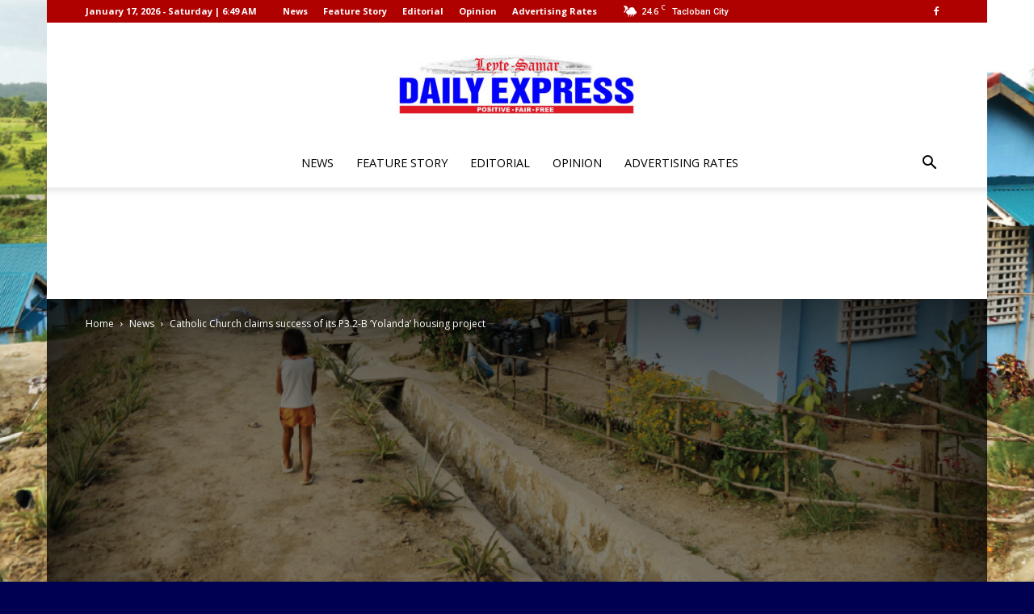

--- FILE ---
content_type: text/html; charset=UTF-8
request_url: https://www.leytesamardailynews.com/catholic-church-claims-success-of-its-p3-2-b-yolanda-housing-project/
body_size: 27814
content:
<!doctype html >
<!--[if IE 8]>    <html class="ie8" lang="en"> <![endif]-->
<!--[if IE 9]>    <html class="ie9" lang="en"> <![endif]-->
<!--[if gt IE 8]><!--> <html lang="en-US" prefix="og: http://ogp.me/ns#"> <!--<![endif]-->
<head>
    <title>Catholic Church claims success of its P3.2-B ‘Yolanda’ housing project - Leyte Samar Daily News</title>
    <meta charset="UTF-8" />
    <meta name="viewport" content="width=device-width, initial-scale=1.0">
    <link rel="pingback" href="https://www.leytesamardailynews.com/xmlrpc.php" />
    <meta name='robots' content='max-image-preview:large' />
<meta property="og:image" content="https://www.leytesamardailynews.com/wp-content/uploads/2018/11/church.jpg" />
<!-- This site is optimized with the Yoast SEO plugin v9.3 - https://yoast.com/wordpress/plugins/seo/ -->
<link rel="canonical" href="https://www.leytesamardailynews.com/catholic-church-claims-success-of-its-p3-2-b-yolanda-housing-project/" />
<meta property="og:locale" content="en_US" />
<meta property="og:type" content="article" />
<meta property="og:title" content="Catholic Church claims success of its P3.2-B ‘Yolanda’ housing project - Leyte Samar Daily News" />
<meta property="og:description" content="&nbsp; PALO, Leyte-The Roman Catholic Church has said that its P3.2 billion ‘Yolanda’ rehabilitation program in the Visayas was a ‘success.’ Fr. Edwin Gariguez, executive secretary of the National Secretariat for Social Action (NASSA)/Caritas Philippines, said that out of this fund, they have already constructed a total of 33,253 houses for the families who lost &hellip;" />
<meta property="og:url" content="https://www.leytesamardailynews.com/catholic-church-claims-success-of-its-p3-2-b-yolanda-housing-project/" />
<meta property="og:site_name" content="Leyte Samar Daily News" />
<meta property="article:tag" content="Leyte News" />
<meta property="article:tag" content="Leyte Samar Daily Express" />
<meta property="article:tag" content="Leyte and Samar News" />
<meta property="article:tag" content="R8" />
<meta property="article:tag" content="Region 8" />
<meta property="article:tag" content="Region VIII" />
<meta property="article:tag" content="Samar News" />
<meta property="article:tag" content="TAcloban City news" />
<meta property="article:tag" content="Tacloban News" />
<meta property="article:tag" content="lsdailynews" />
<meta property="article:tag" content="lsde" />
<meta property="article:tag" content="lsdenews" />
<meta property="article:section" content="News" />
<meta property="article:published_time" content="2018-11-19T10:54:14+08:00" />
<meta property="og:image" content="https://www.leytesamardailynews.com/wp-content/uploads/2018/11/church.jpg" />
<meta property="og:image:secure_url" content="https://www.leytesamardailynews.com/wp-content/uploads/2018/11/church.jpg" />
<meta property="og:image:width" content="1220" />
<meta property="og:image:height" content="587" />
<meta name="twitter:card" content="summary_large_image" />
<meta name="twitter:description" content="&nbsp; PALO, Leyte-The Roman Catholic Church has said that its P3.2 billion ‘Yolanda’ rehabilitation program in the Visayas was a ‘success.’ Fr. Edwin Gariguez, executive secretary of the National Secretariat for Social Action (NASSA)/Caritas Philippines, said that out of this fund, they have already constructed a total of 33,253 houses for the families who lost [&hellip;]" />
<meta name="twitter:title" content="Catholic Church claims success of its P3.2-B ‘Yolanda’ housing project - Leyte Samar Daily News" />
<meta name="twitter:image" content="https://www.leytesamardailynews.com/wp-content/uploads/2018/11/church.jpg" />
<!-- / Yoast SEO plugin. -->

<link rel='dns-prefetch' href='//www.leytesamardailynews.com' />
<link rel='dns-prefetch' href='//s0.wp.com' />
<link rel='dns-prefetch' href='//secure.gravatar.com' />
<link rel='dns-prefetch' href='//fonts.googleapis.com' />
<link rel="alternate" type="application/rss+xml" title="Leyte Samar Daily News &raquo; Feed" href="https://www.leytesamardailynews.com/feed/" />
<script type="text/javascript">
window._wpemojiSettings = {"baseUrl":"https:\/\/s.w.org\/images\/core\/emoji\/14.0.0\/72x72\/","ext":".png","svgUrl":"https:\/\/s.w.org\/images\/core\/emoji\/14.0.0\/svg\/","svgExt":".svg","source":{"concatemoji":"https:\/\/www.leytesamardailynews.com\/wp-includes\/js\/wp-emoji-release.min.js?ver=6.3.7"}};
/*! This file is auto-generated */
!function(i,n){var o,s,e;function c(e){try{var t={supportTests:e,timestamp:(new Date).valueOf()};sessionStorage.setItem(o,JSON.stringify(t))}catch(e){}}function p(e,t,n){e.clearRect(0,0,e.canvas.width,e.canvas.height),e.fillText(t,0,0);var t=new Uint32Array(e.getImageData(0,0,e.canvas.width,e.canvas.height).data),r=(e.clearRect(0,0,e.canvas.width,e.canvas.height),e.fillText(n,0,0),new Uint32Array(e.getImageData(0,0,e.canvas.width,e.canvas.height).data));return t.every(function(e,t){return e===r[t]})}function u(e,t,n){switch(t){case"flag":return n(e,"\ud83c\udff3\ufe0f\u200d\u26a7\ufe0f","\ud83c\udff3\ufe0f\u200b\u26a7\ufe0f")?!1:!n(e,"\ud83c\uddfa\ud83c\uddf3","\ud83c\uddfa\u200b\ud83c\uddf3")&&!n(e,"\ud83c\udff4\udb40\udc67\udb40\udc62\udb40\udc65\udb40\udc6e\udb40\udc67\udb40\udc7f","\ud83c\udff4\u200b\udb40\udc67\u200b\udb40\udc62\u200b\udb40\udc65\u200b\udb40\udc6e\u200b\udb40\udc67\u200b\udb40\udc7f");case"emoji":return!n(e,"\ud83e\udef1\ud83c\udffb\u200d\ud83e\udef2\ud83c\udfff","\ud83e\udef1\ud83c\udffb\u200b\ud83e\udef2\ud83c\udfff")}return!1}function f(e,t,n){var r="undefined"!=typeof WorkerGlobalScope&&self instanceof WorkerGlobalScope?new OffscreenCanvas(300,150):i.createElement("canvas"),a=r.getContext("2d",{willReadFrequently:!0}),o=(a.textBaseline="top",a.font="600 32px Arial",{});return e.forEach(function(e){o[e]=t(a,e,n)}),o}function t(e){var t=i.createElement("script");t.src=e,t.defer=!0,i.head.appendChild(t)}"undefined"!=typeof Promise&&(o="wpEmojiSettingsSupports",s=["flag","emoji"],n.supports={everything:!0,everythingExceptFlag:!0},e=new Promise(function(e){i.addEventListener("DOMContentLoaded",e,{once:!0})}),new Promise(function(t){var n=function(){try{var e=JSON.parse(sessionStorage.getItem(o));if("object"==typeof e&&"number"==typeof e.timestamp&&(new Date).valueOf()<e.timestamp+604800&&"object"==typeof e.supportTests)return e.supportTests}catch(e){}return null}();if(!n){if("undefined"!=typeof Worker&&"undefined"!=typeof OffscreenCanvas&&"undefined"!=typeof URL&&URL.createObjectURL&&"undefined"!=typeof Blob)try{var e="postMessage("+f.toString()+"("+[JSON.stringify(s),u.toString(),p.toString()].join(",")+"));",r=new Blob([e],{type:"text/javascript"}),a=new Worker(URL.createObjectURL(r),{name:"wpTestEmojiSupports"});return void(a.onmessage=function(e){c(n=e.data),a.terminate(),t(n)})}catch(e){}c(n=f(s,u,p))}t(n)}).then(function(e){for(var t in e)n.supports[t]=e[t],n.supports.everything=n.supports.everything&&n.supports[t],"flag"!==t&&(n.supports.everythingExceptFlag=n.supports.everythingExceptFlag&&n.supports[t]);n.supports.everythingExceptFlag=n.supports.everythingExceptFlag&&!n.supports.flag,n.DOMReady=!1,n.readyCallback=function(){n.DOMReady=!0}}).then(function(){return e}).then(function(){var e;n.supports.everything||(n.readyCallback(),(e=n.source||{}).concatemoji?t(e.concatemoji):e.wpemoji&&e.twemoji&&(t(e.twemoji),t(e.wpemoji)))}))}((window,document),window._wpemojiSettings);
</script>
<style type="text/css">
img.wp-smiley,
img.emoji {
	display: inline !important;
	border: none !important;
	box-shadow: none !important;
	height: 1em !important;
	width: 1em !important;
	margin: 0 0.07em !important;
	vertical-align: -0.1em !important;
	background: none !important;
	padding: 0 !important;
}
</style>
	<link rel='stylesheet' id='wp-block-library-css' href='https://www.leytesamardailynews.com/wp-includes/css/dist/block-library/style.min.css?ver=6.3.7' type='text/css' media='all' />
<style id='classic-theme-styles-inline-css' type='text/css'>
/*! This file is auto-generated */
.wp-block-button__link{color:#fff;background-color:#32373c;border-radius:9999px;box-shadow:none;text-decoration:none;padding:calc(.667em + 2px) calc(1.333em + 2px);font-size:1.125em}.wp-block-file__button{background:#32373c;color:#fff;text-decoration:none}
</style>
<style id='global-styles-inline-css' type='text/css'>
body{--wp--preset--color--black: #000000;--wp--preset--color--cyan-bluish-gray: #abb8c3;--wp--preset--color--white: #ffffff;--wp--preset--color--pale-pink: #f78da7;--wp--preset--color--vivid-red: #cf2e2e;--wp--preset--color--luminous-vivid-orange: #ff6900;--wp--preset--color--luminous-vivid-amber: #fcb900;--wp--preset--color--light-green-cyan: #7bdcb5;--wp--preset--color--vivid-green-cyan: #00d084;--wp--preset--color--pale-cyan-blue: #8ed1fc;--wp--preset--color--vivid-cyan-blue: #0693e3;--wp--preset--color--vivid-purple: #9b51e0;--wp--preset--gradient--vivid-cyan-blue-to-vivid-purple: linear-gradient(135deg,rgba(6,147,227,1) 0%,rgb(155,81,224) 100%);--wp--preset--gradient--light-green-cyan-to-vivid-green-cyan: linear-gradient(135deg,rgb(122,220,180) 0%,rgb(0,208,130) 100%);--wp--preset--gradient--luminous-vivid-amber-to-luminous-vivid-orange: linear-gradient(135deg,rgba(252,185,0,1) 0%,rgba(255,105,0,1) 100%);--wp--preset--gradient--luminous-vivid-orange-to-vivid-red: linear-gradient(135deg,rgba(255,105,0,1) 0%,rgb(207,46,46) 100%);--wp--preset--gradient--very-light-gray-to-cyan-bluish-gray: linear-gradient(135deg,rgb(238,238,238) 0%,rgb(169,184,195) 100%);--wp--preset--gradient--cool-to-warm-spectrum: linear-gradient(135deg,rgb(74,234,220) 0%,rgb(151,120,209) 20%,rgb(207,42,186) 40%,rgb(238,44,130) 60%,rgb(251,105,98) 80%,rgb(254,248,76) 100%);--wp--preset--gradient--blush-light-purple: linear-gradient(135deg,rgb(255,206,236) 0%,rgb(152,150,240) 100%);--wp--preset--gradient--blush-bordeaux: linear-gradient(135deg,rgb(254,205,165) 0%,rgb(254,45,45) 50%,rgb(107,0,62) 100%);--wp--preset--gradient--luminous-dusk: linear-gradient(135deg,rgb(255,203,112) 0%,rgb(199,81,192) 50%,rgb(65,88,208) 100%);--wp--preset--gradient--pale-ocean: linear-gradient(135deg,rgb(255,245,203) 0%,rgb(182,227,212) 50%,rgb(51,167,181) 100%);--wp--preset--gradient--electric-grass: linear-gradient(135deg,rgb(202,248,128) 0%,rgb(113,206,126) 100%);--wp--preset--gradient--midnight: linear-gradient(135deg,rgb(2,3,129) 0%,rgb(40,116,252) 100%);--wp--preset--font-size--small: 13px;--wp--preset--font-size--medium: 20px;--wp--preset--font-size--large: 36px;--wp--preset--font-size--x-large: 42px;--wp--preset--spacing--20: 0.44rem;--wp--preset--spacing--30: 0.67rem;--wp--preset--spacing--40: 1rem;--wp--preset--spacing--50: 1.5rem;--wp--preset--spacing--60: 2.25rem;--wp--preset--spacing--70: 3.38rem;--wp--preset--spacing--80: 5.06rem;--wp--preset--shadow--natural: 6px 6px 9px rgba(0, 0, 0, 0.2);--wp--preset--shadow--deep: 12px 12px 50px rgba(0, 0, 0, 0.4);--wp--preset--shadow--sharp: 6px 6px 0px rgba(0, 0, 0, 0.2);--wp--preset--shadow--outlined: 6px 6px 0px -3px rgba(255, 255, 255, 1), 6px 6px rgba(0, 0, 0, 1);--wp--preset--shadow--crisp: 6px 6px 0px rgba(0, 0, 0, 1);}:where(.is-layout-flex){gap: 0.5em;}:where(.is-layout-grid){gap: 0.5em;}body .is-layout-flow > .alignleft{float: left;margin-inline-start: 0;margin-inline-end: 2em;}body .is-layout-flow > .alignright{float: right;margin-inline-start: 2em;margin-inline-end: 0;}body .is-layout-flow > .aligncenter{margin-left: auto !important;margin-right: auto !important;}body .is-layout-constrained > .alignleft{float: left;margin-inline-start: 0;margin-inline-end: 2em;}body .is-layout-constrained > .alignright{float: right;margin-inline-start: 2em;margin-inline-end: 0;}body .is-layout-constrained > .aligncenter{margin-left: auto !important;margin-right: auto !important;}body .is-layout-constrained > :where(:not(.alignleft):not(.alignright):not(.alignfull)){max-width: var(--wp--style--global--content-size);margin-left: auto !important;margin-right: auto !important;}body .is-layout-constrained > .alignwide{max-width: var(--wp--style--global--wide-size);}body .is-layout-flex{display: flex;}body .is-layout-flex{flex-wrap: wrap;align-items: center;}body .is-layout-flex > *{margin: 0;}body .is-layout-grid{display: grid;}body .is-layout-grid > *{margin: 0;}:where(.wp-block-columns.is-layout-flex){gap: 2em;}:where(.wp-block-columns.is-layout-grid){gap: 2em;}:where(.wp-block-post-template.is-layout-flex){gap: 1.25em;}:where(.wp-block-post-template.is-layout-grid){gap: 1.25em;}.has-black-color{color: var(--wp--preset--color--black) !important;}.has-cyan-bluish-gray-color{color: var(--wp--preset--color--cyan-bluish-gray) !important;}.has-white-color{color: var(--wp--preset--color--white) !important;}.has-pale-pink-color{color: var(--wp--preset--color--pale-pink) !important;}.has-vivid-red-color{color: var(--wp--preset--color--vivid-red) !important;}.has-luminous-vivid-orange-color{color: var(--wp--preset--color--luminous-vivid-orange) !important;}.has-luminous-vivid-amber-color{color: var(--wp--preset--color--luminous-vivid-amber) !important;}.has-light-green-cyan-color{color: var(--wp--preset--color--light-green-cyan) !important;}.has-vivid-green-cyan-color{color: var(--wp--preset--color--vivid-green-cyan) !important;}.has-pale-cyan-blue-color{color: var(--wp--preset--color--pale-cyan-blue) !important;}.has-vivid-cyan-blue-color{color: var(--wp--preset--color--vivid-cyan-blue) !important;}.has-vivid-purple-color{color: var(--wp--preset--color--vivid-purple) !important;}.has-black-background-color{background-color: var(--wp--preset--color--black) !important;}.has-cyan-bluish-gray-background-color{background-color: var(--wp--preset--color--cyan-bluish-gray) !important;}.has-white-background-color{background-color: var(--wp--preset--color--white) !important;}.has-pale-pink-background-color{background-color: var(--wp--preset--color--pale-pink) !important;}.has-vivid-red-background-color{background-color: var(--wp--preset--color--vivid-red) !important;}.has-luminous-vivid-orange-background-color{background-color: var(--wp--preset--color--luminous-vivid-orange) !important;}.has-luminous-vivid-amber-background-color{background-color: var(--wp--preset--color--luminous-vivid-amber) !important;}.has-light-green-cyan-background-color{background-color: var(--wp--preset--color--light-green-cyan) !important;}.has-vivid-green-cyan-background-color{background-color: var(--wp--preset--color--vivid-green-cyan) !important;}.has-pale-cyan-blue-background-color{background-color: var(--wp--preset--color--pale-cyan-blue) !important;}.has-vivid-cyan-blue-background-color{background-color: var(--wp--preset--color--vivid-cyan-blue) !important;}.has-vivid-purple-background-color{background-color: var(--wp--preset--color--vivid-purple) !important;}.has-black-border-color{border-color: var(--wp--preset--color--black) !important;}.has-cyan-bluish-gray-border-color{border-color: var(--wp--preset--color--cyan-bluish-gray) !important;}.has-white-border-color{border-color: var(--wp--preset--color--white) !important;}.has-pale-pink-border-color{border-color: var(--wp--preset--color--pale-pink) !important;}.has-vivid-red-border-color{border-color: var(--wp--preset--color--vivid-red) !important;}.has-luminous-vivid-orange-border-color{border-color: var(--wp--preset--color--luminous-vivid-orange) !important;}.has-luminous-vivid-amber-border-color{border-color: var(--wp--preset--color--luminous-vivid-amber) !important;}.has-light-green-cyan-border-color{border-color: var(--wp--preset--color--light-green-cyan) !important;}.has-vivid-green-cyan-border-color{border-color: var(--wp--preset--color--vivid-green-cyan) !important;}.has-pale-cyan-blue-border-color{border-color: var(--wp--preset--color--pale-cyan-blue) !important;}.has-vivid-cyan-blue-border-color{border-color: var(--wp--preset--color--vivid-cyan-blue) !important;}.has-vivid-purple-border-color{border-color: var(--wp--preset--color--vivid-purple) !important;}.has-vivid-cyan-blue-to-vivid-purple-gradient-background{background: var(--wp--preset--gradient--vivid-cyan-blue-to-vivid-purple) !important;}.has-light-green-cyan-to-vivid-green-cyan-gradient-background{background: var(--wp--preset--gradient--light-green-cyan-to-vivid-green-cyan) !important;}.has-luminous-vivid-amber-to-luminous-vivid-orange-gradient-background{background: var(--wp--preset--gradient--luminous-vivid-amber-to-luminous-vivid-orange) !important;}.has-luminous-vivid-orange-to-vivid-red-gradient-background{background: var(--wp--preset--gradient--luminous-vivid-orange-to-vivid-red) !important;}.has-very-light-gray-to-cyan-bluish-gray-gradient-background{background: var(--wp--preset--gradient--very-light-gray-to-cyan-bluish-gray) !important;}.has-cool-to-warm-spectrum-gradient-background{background: var(--wp--preset--gradient--cool-to-warm-spectrum) !important;}.has-blush-light-purple-gradient-background{background: var(--wp--preset--gradient--blush-light-purple) !important;}.has-blush-bordeaux-gradient-background{background: var(--wp--preset--gradient--blush-bordeaux) !important;}.has-luminous-dusk-gradient-background{background: var(--wp--preset--gradient--luminous-dusk) !important;}.has-pale-ocean-gradient-background{background: var(--wp--preset--gradient--pale-ocean) !important;}.has-electric-grass-gradient-background{background: var(--wp--preset--gradient--electric-grass) !important;}.has-midnight-gradient-background{background: var(--wp--preset--gradient--midnight) !important;}.has-small-font-size{font-size: var(--wp--preset--font-size--small) !important;}.has-medium-font-size{font-size: var(--wp--preset--font-size--medium) !important;}.has-large-font-size{font-size: var(--wp--preset--font-size--large) !important;}.has-x-large-font-size{font-size: var(--wp--preset--font-size--x-large) !important;}
.wp-block-navigation a:where(:not(.wp-element-button)){color: inherit;}
:where(.wp-block-post-template.is-layout-flex){gap: 1.25em;}:where(.wp-block-post-template.is-layout-grid){gap: 1.25em;}
:where(.wp-block-columns.is-layout-flex){gap: 2em;}:where(.wp-block-columns.is-layout-grid){gap: 2em;}
.wp-block-pullquote{font-size: 1.5em;line-height: 1.6;}
</style>
<link rel='stylesheet' id='contact-form-7-css' href='https://www.leytesamardailynews.com/wp-content/plugins/contact-form-7/includes/css/styles.css?ver=5.1.1' type='text/css' media='all' />
<link rel='stylesheet' id='google-fonts-style-css' href='https://fonts.googleapis.com/css?family=Open+Sans%3A300italic%2C400%2C400italic%2C600%2C600italic%2C700%7CRoboto%3A300%2C400%2C400italic%2C500%2C500italic%2C700%2C900&#038;ver=8.8.2' type='text/css' media='all' />
<link rel='stylesheet' id='font-awesome-css' href='https://www.leytesamardailynews.com/wp-content/plugins/popup-anything-on-click/assets/css/font-awesome.min.css?ver=2.7' type='text/css' media='all' />
<link rel='stylesheet' id='popupaoc-public-style-css' href='https://www.leytesamardailynews.com/wp-content/plugins/popup-anything-on-click/assets/css/popupaoc-public.css?ver=2.7' type='text/css' media='all' />
<link rel='stylesheet' id='td-theme-css' href='https://www.leytesamardailynews.com/wp-content/themes/Newspaper/style.css?ver=8.8.2' type='text/css' media='all' />
<link rel='stylesheet' id='jetpack_css-css' href='https://www.leytesamardailynews.com/wp-content/plugins/jetpack/css/jetpack.css?ver=6.8.5' type='text/css' media='all' />
<script type='text/javascript' src='https://www.leytesamardailynews.com/wp-includes/js/jquery/jquery.min.js?ver=3.7.0' id='jquery-core-js'></script>
<script type='text/javascript' src='https://www.leytesamardailynews.com/wp-includes/js/jquery/jquery-migrate.min.js?ver=3.4.1' id='jquery-migrate-js'></script>
<script type='text/javascript' src='https://www.leytesamardailynews.com/wp-content/plugins/flowpaper-lite-pdf-flipbook/assets/lity/lity.min.js' id='lity-js-js'></script>
<link rel="https://api.w.org/" href="https://www.leytesamardailynews.com/wp-json/" /><link rel="alternate" type="application/json" href="https://www.leytesamardailynews.com/wp-json/wp/v2/posts/7304" /><link rel="EditURI" type="application/rsd+xml" title="RSD" href="https://www.leytesamardailynews.com/xmlrpc.php?rsd" />
<meta name="generator" content="WordPress 6.3.7" />
<link rel='shortlink' href='https://wp.me/papIUc-1TO' />
<link rel="alternate" type="application/json+oembed" href="https://www.leytesamardailynews.com/wp-json/oembed/1.0/embed?url=https%3A%2F%2Fwww.leytesamardailynews.com%2Fcatholic-church-claims-success-of-its-p3-2-b-yolanda-housing-project%2F" />
<link rel="alternate" type="text/xml+oembed" href="https://www.leytesamardailynews.com/wp-json/oembed/1.0/embed?url=https%3A%2F%2Fwww.leytesamardailynews.com%2Fcatholic-church-claims-success-of-its-p3-2-b-yolanda-housing-project%2F&#038;format=xml" />
<script data-ad-client="ca-pub-8337876075300495" async src="https://pagead2.googlesyndication.com/pagead/js/adsbygoogle.js"></script>


<script async src="https://securepubads.g.doubleclick.net/tag/js/gpt.js"></script>
<script>
  window.googletag = window.googletag || {cmd: []};
  googletag.cmd.push(function() {
    googletag.defineSlot('/21961712502/001', [120, 240], 'div-gpt-ad-1590548179301-0').addService(googletag.pubads());
    googletag.pubads().enableSingleRequest();
    googletag.enableServices();
  });
</script>

<!-- /21961712502/001 -->
<div id='div-gpt-ad-1590548179301-0' >
  <script>
    googletag.cmd.push(function() { googletag.display('div-gpt-ad-1590548179301-0'); });
  </script>
</div>

<script async src="https://securepubads.g.doubleclick.net/tag/js/gpt.js"></script>
<script>
  window.googletag = window.googletag || {cmd: []};
  googletag.cmd.push(function() {
    googletag.defineSlot('/21961712502/002', [728, 90], 'div-gpt-ad-1590548874017-0').addService(googletag.pubads());
    googletag.pubads().enableSingleRequest();
    googletag.enableServices();
  });
</script>

<!-- /21961712502/002 -->
<div id='div-gpt-ad-1590548874017-0' >
  <script>
    googletag.cmd.push(function() { googletag.display('div-gpt-ad-1590548874017-0'); });
  </script>
</div>

<script async src="https://securepubads.g.doubleclick.net/tag/js/gpt.js"></script>
<script>
  window.googletag = window.googletag || {cmd: []};
  googletag.cmd.push(function() {
    googletag.defineSlot('/21961712502/LSDEad180x150', [180, 150], 'div-gpt-ad-1590550217527-0').addService(googletag.pubads());
    googletag.pubads().enableSingleRequest();
    googletag.enableServices();
  });
</script>

<!-- /21961712502/LSDEad180x150 -->
<div id='div-gpt-ad-1590550217527-0' >
  <script>
    googletag.cmd.push(function() { googletag.display('div-gpt-ad-1590550217527-0'); });
  </script>
</div>

<script async src="https://securepubads.g.doubleclick.net/tag/js/gpt.js"></script>
<script>
  window.googletag = window.googletag || {cmd: []};
  googletag.cmd.push(function() {
    googletag.defineSlot('/21961712502/003', [120, 600], 'div-gpt-ad-1590550449163-0').addService(googletag.pubads());
    googletag.pubads().enableSingleRequest();
    googletag.enableServices();
  });
</script>

<!-- /21961712502/003 -->
<div id='div-gpt-ad-1590550449163-0' >
  <script>
    googletag.cmd.push(function() { googletag.display('div-gpt-ad-1590550449163-0'); });
  </script>
</div>


<script async src="https://securepubads.g.doubleclick.net/tag/js/gpt.js"></script>
<script>
  window.googletag = window.googletag || {cmd: []};
  googletag.cmd.push(function() {
    googletag.defineSlot('/21961712502/LSDEad750x300', [750, 300], 'div-gpt-ad-1590550533391-0').addService(googletag.pubads());
    googletag.pubads().enableSingleRequest();
    googletag.enableServices();
  });
</script>

<!-- /21961712502/LSDEad750x300 -->
<div id='div-gpt-ad-1590550533391-0' >
  <script>
    googletag.cmd.push(function() { googletag.display('div-gpt-ad-1590550533391-0'); });
  </script>
</div>
<link rel='dns-prefetch' href='//v0.wordpress.com'/>
<style type='text/css'>img#wpstats{display:none}</style><!--[if lt IE 9]><script src="https://cdnjs.cloudflare.com/ajax/libs/html5shiv/3.7.3/html5shiv.js"></script><![endif]-->
    
<!-- JS generated by theme -->

<script>
    
    

	    var tdBlocksArray = []; //here we store all the items for the current page

	    //td_block class - each ajax block uses a object of this class for requests
	    function tdBlock() {
		    this.id = '';
		    this.block_type = 1; //block type id (1-234 etc)
		    this.atts = '';
		    this.td_column_number = '';
		    this.td_current_page = 1; //
		    this.post_count = 0; //from wp
		    this.found_posts = 0; //from wp
		    this.max_num_pages = 0; //from wp
		    this.td_filter_value = ''; //current live filter value
		    this.is_ajax_running = false;
		    this.td_user_action = ''; // load more or infinite loader (used by the animation)
		    this.header_color = '';
		    this.ajax_pagination_infinite_stop = ''; //show load more at page x
	    }


        // td_js_generator - mini detector
        (function(){
            var htmlTag = document.getElementsByTagName("html")[0];

	        if ( navigator.userAgent.indexOf("MSIE 10.0") > -1 ) {
                htmlTag.className += ' ie10';
            }

            if ( !!navigator.userAgent.match(/Trident.*rv\:11\./) ) {
                htmlTag.className += ' ie11';
            }

	        if ( navigator.userAgent.indexOf("Edge") > -1 ) {
                htmlTag.className += ' ieEdge';
            }

            if ( /(iPad|iPhone|iPod)/g.test(navigator.userAgent) ) {
                htmlTag.className += ' td-md-is-ios';
            }

            var user_agent = navigator.userAgent.toLowerCase();
            if ( user_agent.indexOf("android") > -1 ) {
                htmlTag.className += ' td-md-is-android';
            }

            if ( -1 !== navigator.userAgent.indexOf('Mac OS X')  ) {
                htmlTag.className += ' td-md-is-os-x';
            }

            if ( /chrom(e|ium)/.test(navigator.userAgent.toLowerCase()) ) {
               htmlTag.className += ' td-md-is-chrome';
            }

            if ( -1 !== navigator.userAgent.indexOf('Firefox') ) {
                htmlTag.className += ' td-md-is-firefox';
            }

            if ( -1 !== navigator.userAgent.indexOf('Safari') && -1 === navigator.userAgent.indexOf('Chrome') ) {
                htmlTag.className += ' td-md-is-safari';
            }

            if( -1 !== navigator.userAgent.indexOf('IEMobile') ){
                htmlTag.className += ' td-md-is-iemobile';
            }

        })();




        var tdLocalCache = {};

        ( function () {
            "use strict";

            tdLocalCache = {
                data: {},
                remove: function (resource_id) {
                    delete tdLocalCache.data[resource_id];
                },
                exist: function (resource_id) {
                    return tdLocalCache.data.hasOwnProperty(resource_id) && tdLocalCache.data[resource_id] !== null;
                },
                get: function (resource_id) {
                    return tdLocalCache.data[resource_id];
                },
                set: function (resource_id, cachedData) {
                    tdLocalCache.remove(resource_id);
                    tdLocalCache.data[resource_id] = cachedData;
                }
            };
        })();

    
    
var td_viewport_interval_list=[{"limitBottom":767,"sidebarWidth":228},{"limitBottom":1018,"sidebarWidth":300},{"limitBottom":1140,"sidebarWidth":324}];
var td_animation_stack_effect="type1";
var tds_animation_stack=true;
var td_animation_stack_specific_selectors=".entry-thumb, img[class*=\"wp-image-\"], a.td-sml-link-to-image > img";
var td_animation_stack_general_selectors=".td-animation-stack .entry-thumb, .post .entry-thumb, .post img[class*=\"wp-image-\"], .post a.td-sml-link-to-image > img";
var td_ajax_url="https:\/\/www.leytesamardailynews.com\/wp-admin\/admin-ajax.php?td_theme_name=Newspaper&v=8.8.2";
var td_get_template_directory_uri="https:\/\/www.leytesamardailynews.com\/wp-content\/themes\/Newspaper";
var tds_snap_menu="snap";
var tds_logo_on_sticky="show_header_logo";
var tds_header_style="10";
var td_please_wait="Please wait...";
var td_email_user_pass_incorrect="User or password incorrect!";
var td_email_user_incorrect="Email or username incorrect!";
var td_email_incorrect="Email incorrect!";
var tds_more_articles_on_post_enable="";
var tds_more_articles_on_post_time_to_wait="";
var tds_more_articles_on_post_pages_distance_from_top=0;
var tds_theme_color_site_wide="#295fcc";
var tds_smart_sidebar="enabled";
var tdThemeName="Newspaper";
var td_magnific_popup_translation_tPrev="Previous (Left arrow key)";
var td_magnific_popup_translation_tNext="Next (Right arrow key)";
var td_magnific_popup_translation_tCounter="%curr% of %total%";
var td_magnific_popup_translation_ajax_tError="The content from %url% could not be loaded.";
var td_magnific_popup_translation_image_tError="The image #%curr% could not be loaded.";
var tdDateNamesI18n={"month_names":["January","February","March","April","May","June","July","August","September","October","November","December"],"month_names_short":["Jan","Feb","Mar","Apr","May","Jun","Jul","Aug","Sep","Oct","Nov","Dec"],"day_names":["Sunday","Monday","Tuesday","Wednesday","Thursday","Friday","Saturday"],"day_names_short":["Sun","Mon","Tue","Wed","Thu","Fri","Sat"]};
var td_ad_background_click_link="";
var td_ad_background_click_target="";
</script>


<!-- Header style compiled by theme -->

<style>
    

.td-header-wrap .black-menu .sf-menu > .current-menu-item > a,
    .td-header-wrap .black-menu .sf-menu > .current-menu-ancestor > a,
    .td-header-wrap .black-menu .sf-menu > .current-category-ancestor > a,
    .td-header-wrap .black-menu .sf-menu > li > a:hover,
    .td-header-wrap .black-menu .sf-menu > .sfHover > a,
    .td-header-style-12 .td-header-menu-wrap-full,
    .sf-menu > .current-menu-item > a:after,
    .sf-menu > .current-menu-ancestor > a:after,
    .sf-menu > .current-category-ancestor > a:after,
    .sf-menu > li:hover > a:after,
    .sf-menu > .sfHover > a:after,
    .td-header-style-12 .td-affix,
    .header-search-wrap .td-drop-down-search:after,
    .header-search-wrap .td-drop-down-search .btn:hover,
    input[type=submit]:hover,
    .td-read-more a,
    .td-post-category:hover,
    .td-grid-style-1.td-hover-1 .td-big-grid-post:hover .td-post-category,
    .td-grid-style-5.td-hover-1 .td-big-grid-post:hover .td-post-category,
    .td_top_authors .td-active .td-author-post-count,
    .td_top_authors .td-active .td-author-comments-count,
    .td_top_authors .td_mod_wrap:hover .td-author-post-count,
    .td_top_authors .td_mod_wrap:hover .td-author-comments-count,
    .td-404-sub-sub-title a:hover,
    .td-search-form-widget .wpb_button:hover,
    .td-rating-bar-wrap div,
    .td_category_template_3 .td-current-sub-category,
    .dropcap,
    .td_wrapper_video_playlist .td_video_controls_playlist_wrapper,
    .wpb_default,
    .wpb_default:hover,
    .td-left-smart-list:hover,
    .td-right-smart-list:hover,
    .woocommerce-checkout .woocommerce input.button:hover,
    .woocommerce-page .woocommerce a.button:hover,
    .woocommerce-account div.woocommerce .button:hover,
    #bbpress-forums button:hover,
    .bbp_widget_login .button:hover,
    .td-footer-wrapper .td-post-category,
    .td-footer-wrapper .widget_product_search input[type="submit"]:hover,
    .woocommerce .product a.button:hover,
    .woocommerce .product #respond input#submit:hover,
    .woocommerce .checkout input#place_order:hover,
    .woocommerce .woocommerce.widget .button:hover,
    .single-product .product .summary .cart .button:hover,
    .woocommerce-cart .woocommerce table.cart .button:hover,
    .woocommerce-cart .woocommerce .shipping-calculator-form .button:hover,
    .td-next-prev-wrap a:hover,
    .td-load-more-wrap a:hover,
    .td-post-small-box a:hover,
    .page-nav .current,
    .page-nav:first-child > div,
    .td_category_template_8 .td-category-header .td-category a.td-current-sub-category,
    .td_category_template_4 .td-category-siblings .td-category a:hover,
    #bbpress-forums .bbp-pagination .current,
    #bbpress-forums #bbp-single-user-details #bbp-user-navigation li.current a,
    .td-theme-slider:hover .slide-meta-cat a,
    a.vc_btn-black:hover,
    .td-trending-now-wrapper:hover .td-trending-now-title,
    .td-scroll-up,
    .td-smart-list-button:hover,
    .td-weather-information:before,
    .td-weather-week:before,
    .td_block_exchange .td-exchange-header:before,
    .td_block_big_grid_9.td-grid-style-1 .td-post-category,
    .td_block_big_grid_9.td-grid-style-5 .td-post-category,
    .td-grid-style-6.td-hover-1 .td-module-thumb:after,
    .td-pulldown-syle-2 .td-subcat-dropdown ul:after,
    .td_block_template_9 .td-block-title:after,
    .td_block_template_15 .td-block-title:before,
    div.wpforms-container .wpforms-form div.wpforms-submit-container button[type=submit] {
        background-color: #295fcc;
    }

    .td_block_template_4 .td-related-title .td-cur-simple-item:before {
        border-color: #295fcc transparent transparent transparent !important;
    }

    .woocommerce .woocommerce-message .button:hover,
    .woocommerce .woocommerce-error .button:hover,
    .woocommerce .woocommerce-info .button:hover {
        background-color: #295fcc !important;
    }
    
    
    .td_block_template_4 .td-related-title .td-cur-simple-item,
    .td_block_template_3 .td-related-title .td-cur-simple-item,
    .td_block_template_9 .td-related-title:after {
        background-color: #295fcc;
    }

    .woocommerce .product .onsale,
    .woocommerce.widget .ui-slider .ui-slider-handle {
        background: none #295fcc;
    }

    .woocommerce.widget.widget_layered_nav_filters ul li a {
        background: none repeat scroll 0 0 #295fcc !important;
    }

    a,
    cite a:hover,
    .td_mega_menu_sub_cats .cur-sub-cat,
    .td-mega-span h3 a:hover,
    .td_mod_mega_menu:hover .entry-title a,
    .header-search-wrap .result-msg a:hover,
    .td-header-top-menu .td-drop-down-search .td_module_wrap:hover .entry-title a,
    .td-header-top-menu .td-icon-search:hover,
    .td-header-wrap .result-msg a:hover,
    .top-header-menu li a:hover,
    .top-header-menu .current-menu-item > a,
    .top-header-menu .current-menu-ancestor > a,
    .top-header-menu .current-category-ancestor > a,
    .td-social-icon-wrap > a:hover,
    .td-header-sp-top-widget .td-social-icon-wrap a:hover,
    .td-page-content blockquote p,
    .td-post-content blockquote p,
    .mce-content-body blockquote p,
    .comment-content blockquote p,
    .wpb_text_column blockquote p,
    .td_block_text_with_title blockquote p,
    .td_module_wrap:hover .entry-title a,
    .td-subcat-filter .td-subcat-list a:hover,
    .td-subcat-filter .td-subcat-dropdown a:hover,
    .td_quote_on_blocks,
    .dropcap2,
    .dropcap3,
    .td_top_authors .td-active .td-authors-name a,
    .td_top_authors .td_mod_wrap:hover .td-authors-name a,
    .td-post-next-prev-content a:hover,
    .author-box-wrap .td-author-social a:hover,
    .td-author-name a:hover,
    .td-author-url a:hover,
    .td_mod_related_posts:hover h3 > a,
    .td-post-template-11 .td-related-title .td-related-left:hover,
    .td-post-template-11 .td-related-title .td-related-right:hover,
    .td-post-template-11 .td-related-title .td-cur-simple-item,
    .td-post-template-11 .td_block_related_posts .td-next-prev-wrap a:hover,
    .comment-reply-link:hover,
    .logged-in-as a:hover,
    #cancel-comment-reply-link:hover,
    .td-search-query,
    .td-category-header .td-pulldown-category-filter-link:hover,
    .td-category-siblings .td-subcat-dropdown a:hover,
    .td-category-siblings .td-subcat-dropdown a.td-current-sub-category,
    .widget a:hover,
    .td_wp_recentcomments a:hover,
    .archive .widget_archive .current,
    .archive .widget_archive .current a,
    .widget_calendar tfoot a:hover,
    .woocommerce a.added_to_cart:hover,
    .woocommerce-account .woocommerce-MyAccount-navigation a:hover,
    #bbpress-forums li.bbp-header .bbp-reply-content span a:hover,
    #bbpress-forums .bbp-forum-freshness a:hover,
    #bbpress-forums .bbp-topic-freshness a:hover,
    #bbpress-forums .bbp-forums-list li a:hover,
    #bbpress-forums .bbp-forum-title:hover,
    #bbpress-forums .bbp-topic-permalink:hover,
    #bbpress-forums .bbp-topic-started-by a:hover,
    #bbpress-forums .bbp-topic-started-in a:hover,
    #bbpress-forums .bbp-body .super-sticky li.bbp-topic-title .bbp-topic-permalink,
    #bbpress-forums .bbp-body .sticky li.bbp-topic-title .bbp-topic-permalink,
    .widget_display_replies .bbp-author-name,
    .widget_display_topics .bbp-author-name,
    .footer-text-wrap .footer-email-wrap a,
    .td-subfooter-menu li a:hover,
    .footer-social-wrap a:hover,
    a.vc_btn-black:hover,
    .td-smart-list-dropdown-wrap .td-smart-list-button:hover,
    .td_module_17 .td-read-more a:hover,
    .td_module_18 .td-read-more a:hover,
    .td_module_19 .td-post-author-name a:hover,
    .td-instagram-user a,
    .td-pulldown-syle-2 .td-subcat-dropdown:hover .td-subcat-more span,
    .td-pulldown-syle-2 .td-subcat-dropdown:hover .td-subcat-more i,
    .td-pulldown-syle-3 .td-subcat-dropdown:hover .td-subcat-more span,
    .td-pulldown-syle-3 .td-subcat-dropdown:hover .td-subcat-more i,
    .td-block-title-wrap .td-wrapper-pulldown-filter .td-pulldown-filter-display-option:hover,
    .td-block-title-wrap .td-wrapper-pulldown-filter .td-pulldown-filter-display-option:hover i,
    .td-block-title-wrap .td-wrapper-pulldown-filter .td-pulldown-filter-link:hover,
    .td-block-title-wrap .td-wrapper-pulldown-filter .td-pulldown-filter-item .td-cur-simple-item,
    .td_block_template_2 .td-related-title .td-cur-simple-item,
    .td_block_template_5 .td-related-title .td-cur-simple-item,
    .td_block_template_6 .td-related-title .td-cur-simple-item,
    .td_block_template_7 .td-related-title .td-cur-simple-item,
    .td_block_template_8 .td-related-title .td-cur-simple-item,
    .td_block_template_9 .td-related-title .td-cur-simple-item,
    .td_block_template_10 .td-related-title .td-cur-simple-item,
    .td_block_template_11 .td-related-title .td-cur-simple-item,
    .td_block_template_12 .td-related-title .td-cur-simple-item,
    .td_block_template_13 .td-related-title .td-cur-simple-item,
    .td_block_template_14 .td-related-title .td-cur-simple-item,
    .td_block_template_15 .td-related-title .td-cur-simple-item,
    .td_block_template_16 .td-related-title .td-cur-simple-item,
    .td_block_template_17 .td-related-title .td-cur-simple-item,
    .td-theme-wrap .sf-menu ul .td-menu-item > a:hover,
    .td-theme-wrap .sf-menu ul .sfHover > a,
    .td-theme-wrap .sf-menu ul .current-menu-ancestor > a,
    .td-theme-wrap .sf-menu ul .current-category-ancestor > a,
    .td-theme-wrap .sf-menu ul .current-menu-item > a,
    .td_outlined_btn {
        color: #295fcc;
    }

    a.vc_btn-black.vc_btn_square_outlined:hover,
    a.vc_btn-black.vc_btn_outlined:hover,
    .td-mega-menu-page .wpb_content_element ul li a:hover,
    .td-theme-wrap .td-aj-search-results .td_module_wrap:hover .entry-title a,
    .td-theme-wrap .header-search-wrap .result-msg a:hover {
        color: #295fcc !important;
    }

    .td-next-prev-wrap a:hover,
    .td-load-more-wrap a:hover,
    .td-post-small-box a:hover,
    .page-nav .current,
    .page-nav:first-child > div,
    .td_category_template_8 .td-category-header .td-category a.td-current-sub-category,
    .td_category_template_4 .td-category-siblings .td-category a:hover,
    #bbpress-forums .bbp-pagination .current,
    .post .td_quote_box,
    .page .td_quote_box,
    a.vc_btn-black:hover,
    .td_block_template_5 .td-block-title > *,
    .td_outlined_btn {
        border-color: #295fcc;
    }

    .td_wrapper_video_playlist .td_video_currently_playing:after {
        border-color: #295fcc !important;
    }

    .header-search-wrap .td-drop-down-search:before {
        border-color: transparent transparent #295fcc transparent;
    }

    .block-title > span,
    .block-title > a,
    .block-title > label,
    .widgettitle,
    .widgettitle:after,
    .td-trending-now-title,
    .td-trending-now-wrapper:hover .td-trending-now-title,
    .wpb_tabs li.ui-tabs-active a,
    .wpb_tabs li:hover a,
    .vc_tta-container .vc_tta-color-grey.vc_tta-tabs-position-top.vc_tta-style-classic .vc_tta-tabs-container .vc_tta-tab.vc_active > a,
    .vc_tta-container .vc_tta-color-grey.vc_tta-tabs-position-top.vc_tta-style-classic .vc_tta-tabs-container .vc_tta-tab:hover > a,
    .td_block_template_1 .td-related-title .td-cur-simple-item,
    .woocommerce .product .products h2:not(.woocommerce-loop-product__title),
    .td-subcat-filter .td-subcat-dropdown:hover .td-subcat-more, 
    .td_3D_btn,
    .td_shadow_btn,
    .td_default_btn,
    .td_round_btn, 
    .td_outlined_btn:hover {
    	background-color: #295fcc;
    }

    .woocommerce div.product .woocommerce-tabs ul.tabs li.active {
    	background-color: #295fcc !important;
    }

    .block-title,
    .td_block_template_1 .td-related-title,
    .wpb_tabs .wpb_tabs_nav,
    .vc_tta-container .vc_tta-color-grey.vc_tta-tabs-position-top.vc_tta-style-classic .vc_tta-tabs-container,
    .woocommerce div.product .woocommerce-tabs ul.tabs:before {
        border-color: #295fcc;
    }
    .td_block_wrap .td-subcat-item a.td-cur-simple-item {
	    color: #295fcc;
	}


    
    .td-grid-style-4 .entry-title
    {
        background-color: rgba(41, 95, 204, 0.7);
    }

    
    .block-title > span,
    .block-title > span > a,
    .block-title > a,
    .block-title > label,
    .widgettitle,
    .widgettitle:after,
    .td-trending-now-title,
    .td-trending-now-wrapper:hover .td-trending-now-title,
    .wpb_tabs li.ui-tabs-active a,
    .wpb_tabs li:hover a,
    .vc_tta-container .vc_tta-color-grey.vc_tta-tabs-position-top.vc_tta-style-classic .vc_tta-tabs-container .vc_tta-tab.vc_active > a,
    .vc_tta-container .vc_tta-color-grey.vc_tta-tabs-position-top.vc_tta-style-classic .vc_tta-tabs-container .vc_tta-tab:hover > a,
    .td_block_template_1 .td-related-title .td-cur-simple-item,
    .woocommerce .product .products h2:not(.woocommerce-loop-product__title),
    .td-subcat-filter .td-subcat-dropdown:hover .td-subcat-more,
    .td-weather-information:before,
    .td-weather-week:before,
    .td_block_exchange .td-exchange-header:before,
    .td-theme-wrap .td_block_template_3 .td-block-title > *,
    .td-theme-wrap .td_block_template_4 .td-block-title > *,
    .td-theme-wrap .td_block_template_7 .td-block-title > *,
    .td-theme-wrap .td_block_template_9 .td-block-title:after,
    .td-theme-wrap .td_block_template_10 .td-block-title::before,
    .td-theme-wrap .td_block_template_11 .td-block-title::before,
    .td-theme-wrap .td_block_template_11 .td-block-title::after,
    .td-theme-wrap .td_block_template_14 .td-block-title,
    .td-theme-wrap .td_block_template_15 .td-block-title:before,
    .td-theme-wrap .td_block_template_17 .td-block-title:before {
        background-color: #111111;
    }

    .woocommerce div.product .woocommerce-tabs ul.tabs li.active {
    	background-color: #111111 !important;
    }

    .block-title,
    .td_block_template_1 .td-related-title,
    .wpb_tabs .wpb_tabs_nav,
    .vc_tta-container .vc_tta-color-grey.vc_tta-tabs-position-top.vc_tta-style-classic .vc_tta-tabs-container,
    .woocommerce div.product .woocommerce-tabs ul.tabs:before,
    .td-theme-wrap .td_block_template_5 .td-block-title > *,
    .td-theme-wrap .td_block_template_17 .td-block-title,
    .td-theme-wrap .td_block_template_17 .td-block-title::before {
        border-color: #111111;
    }

    .td-theme-wrap .td_block_template_4 .td-block-title > *:before,
    .td-theme-wrap .td_block_template_17 .td-block-title::after {
        border-color: #111111 transparent transparent transparent;
    }
    
    .td-theme-wrap .td_block_template_4 .td-related-title .td-cur-simple-item:before {
        border-color: #111111 transparent transparent transparent !important;
    }

    
    .td-header-wrap .td-header-top-menu-full,
    .td-header-wrap .top-header-menu .sub-menu {
        background-color: #000000;
    }
    .td-header-style-8 .td-header-top-menu-full {
        background-color: transparent;
    }
    .td-header-style-8 .td-header-top-menu-full .td-header-top-menu {
        background-color: #000000;
        padding-left: 15px;
        padding-right: 15px;
    }

    .td-header-wrap .td-header-top-menu-full .td-header-top-menu,
    .td-header-wrap .td-header-top-menu-full {
        border-bottom: none;
    }


    
    .top-header-menu .current-menu-item > a,
    .top-header-menu .current-menu-ancestor > a,
    .top-header-menu .current-category-ancestor > a,
    .top-header-menu li a:hover,
    .td-header-sp-top-widget .td-icon-search:hover {
        color: #bababa;
    }

    
    .td-header-wrap .td-header-sp-top-widget i.td-icon-font:hover {
        color: #bababa;
    }


    
    @media (max-width: 767px) {
        body .td-header-wrap .td-header-main-menu {
            background-color: #b00101 !important;
        }
    }


    
    .td-menu-background:before,
    .td-search-background:before {
        background: rgba(0,0,0,0.83);
        background: -moz-linear-gradient(top, rgba(0,0,0,0.83) 0%, rgba(0,0,153,0.9) 100%);
        background: -webkit-gradient(left top, left bottom, color-stop(0%, rgba(0,0,0,0.83)), color-stop(100%, rgba(0,0,153,0.9)));
        background: -webkit-linear-gradient(top, rgba(0,0,0,0.83) 0%, rgba(0,0,153,0.9) 100%);
        background: -o-linear-gradient(top, rgba(0,0,0,0.83) 0%, @mobileu_gradient_two_mob 100%);
        background: -ms-linear-gradient(top, rgba(0,0,0,0.83) 0%, rgba(0,0,153,0.9) 100%);
        background: linear-gradient(to bottom, rgba(0,0,0,0.83) 0%, rgba(0,0,153,0.9) 100%);
        filter: progid:DXImageTransform.Microsoft.gradient( startColorstr='rgba(0,0,0,0.83)', endColorstr='rgba(0,0,153,0.9)', GradientType=0 );
    }

    
    .td-mobile-content .current-menu-item > a,
    .td-mobile-content .current-menu-ancestor > a,
    .td-mobile-content .current-category-ancestor > a,
    #td-mobile-nav .td-menu-login-section a:hover,
    #td-mobile-nav .td-register-section a:hover,
    #td-mobile-nav .td-menu-socials-wrap a:hover i,
    .td-search-close a:hover i {
        color: #b00101;
    }

    
    .mfp-content .td-login-button:active,
    .mfp-content .td-login-button:hover {
        background-color: #4773cc;
    }
    
    .white-popup-block:after {
        background: rgba(4,18,40,0.78);
        background: -moz-linear-gradient(45deg, rgba(4,18,40,0.78) 0%, rgba(204,133,46,0.9) 100%);
        background: -webkit-gradient(left bottom, right top, color-stop(0%, rgba(4,18,40,0.78)), color-stop(100%, rgba(204,133,46,0.9)));
        background: -webkit-linear-gradient(45deg, rgba(4,18,40,0.78) 0%, rgba(204,133,46,0.9) 100%);
        background: -o-linear-gradient(45deg, rgba(4,18,40,0.78) 0%, rgba(204,133,46,0.9) 100%);
        background: -ms-linear-gradient(45deg, rgba(4,18,40,0.78) 0%, rgba(204,133,46,0.9) 100%);
        background: linear-gradient(45deg, rgba(4,18,40,0.78) 0%, rgba(204,133,46,0.9) 100%);
        filter: progid:DXImageTransform.Microsoft.gradient( startColorstr='rgba(4,18,40,0.78)', endColorstr='rgba(204,133,46,0.9)', GradientType=0 );
    }


    
    .td-footer-wrapper,
    .td-footer-wrapper .td_block_template_7 .td-block-title > *,
    .td-footer-wrapper .td_block_template_17 .td-block-title,
    .td-footer-wrapper .td-block-title-wrap .td-wrapper-pulldown-filter {
        background-color: rgba(10,10,10,0.9);
    }

    
    .td-sub-footer-container {
        background-color: #000000;
    }

    
    .td-footer-wrapper::before {
        background-image: url('http://www.telmoclientsdeluxe.com/leysam/wp-content/uploads/2018/09/LeyteSamar.jpg');
    }

    
    .td-footer-wrapper::before {
        background-size: cover;
    }

    
    .td-footer-wrapper::before {
        background-position: center center;
    }

    
    .td-footer-wrapper::before {
        opacity: 0.3;
    }



    
    .td-menu-background,
    .td-search-background {
        background-size: contain;
    }

    
    .td-menu-background,
    .td-search-background {
        background-position: center center;
    }


    
    ul.sf-menu > .td-menu-item > a,
    .td-theme-wrap .td-header-menu-social {
        font-weight:normal;
	
    }
    
    .widget_archive a,
    .widget_calendar,
    .widget_categories a,
    .widget_nav_menu a,
    .widget_meta a,
    .widget_pages a,
    .widget_recent_comments a,
    .widget_recent_entries a,
    .widget_text .textwidget,
    .widget_tag_cloud a,
    .widget_search input,
    .woocommerce .product-categories a,
    .widget_display_forums a,
    .widget_display_replies a,
    .widget_display_topics a,
    .widget_display_views a,
    .widget_display_stats {
    	font-size:16px;
	
    }
</style>

<script type="application/ld+json">
                        {
                            "@context": "http://schema.org",
                            "@type": "BreadcrumbList",
                            "itemListElement": [{
                            "@type": "ListItem",
                            "position": 1,
                                "item": {
                                "@type": "WebSite",
                                "@id": "https://www.leytesamardailynews.com/",
                                "name": "Home"                                               
                            }
                        },{
                            "@type": "ListItem",
                            "position": 2,
                                "item": {
                                "@type": "WebPage",
                                "@id": "https://www.leytesamardailynews.com/category/news/",
                                "name": "News"
                            }
                        },{
                            "@type": "ListItem",
                            "position": 3,
                                "item": {
                                "@type": "WebPage",
                                "@id": "https://www.leytesamardailynews.com/catholic-church-claims-success-of-its-p3-2-b-yolanda-housing-project/",
                                "name": "Catholic Church claims  success of its P3.2-B  ‘Yolanda’ housing project"                                
                            }
                        }    ]
                        }
                       </script><link rel="icon" href="https://www.leytesamardailynews.com/wp-content/uploads/2018/11/leysamfavicon.png" sizes="32x32" />
<link rel="icon" href="https://www.leytesamardailynews.com/wp-content/uploads/2018/11/leysamfavicon.png" sizes="192x192" />
<link rel="apple-touch-icon" href="https://www.leytesamardailynews.com/wp-content/uploads/2018/11/leysamfavicon.png" />
<meta name="msapplication-TileImage" content="https://www.leytesamardailynews.com/wp-content/uploads/2018/11/leysamfavicon.png" />
			<link rel="stylesheet" type="text/css" id="wp-custom-css" href="https://www.leytesamardailynews.com/?custom-css=79cd1305b0" />
			<script data-ad-client="ca-pub-8337876075300495" async src="https://pagead2.googlesyndication.com/pagead/js/adsbygoogle.js"></script>
</head>

<body class="post-template-default single single-post postid-7304 single-format-standard catholic-church-claims-success-of-its-p3-2-b-yolanda-housing-project global-block-template-1 td-college single_template_8 td-animation-stack-type1 td-boxed-layout" itemscope="itemscope" itemtype="https://schema.org/WebPage">

        <div class="td-scroll-up"><i class="td-icon-menu-up"></i></div>
    
    <div class="td-menu-background"></div>
<div id="td-mobile-nav">
    <div class="td-mobile-container">
        <!-- mobile menu top section -->
        <div class="td-menu-socials-wrap">
            <!-- socials -->
            <div class="td-menu-socials">
                
        <span class="td-social-icon-wrap">
            <a target="_blank" href="https://www.facebook.com/lsdenewstacloban/" title="Facebook">
                <i class="td-icon-font td-icon-facebook"></i>
            </a>
        </span>            </div>
            <!-- close button -->
            <div class="td-mobile-close">
                <a href="#"><i class="td-icon-close-mobile"></i></a>
            </div>
        </div>

        <!-- login section -->
        
        <!-- menu section -->
        <div class="td-mobile-content">
            <div class="menu-lsde-main-menu-container"><ul id="menu-lsde-main-menu" class="td-mobile-main-menu"><li id="menu-item-7184" class="menu-item menu-item-type-post_type menu-item-object-page menu-item-first menu-item-7184"><a href="https://www.leytesamardailynews.com/news/">News</a></li>
<li id="menu-item-6972" class="menu-item menu-item-type-post_type menu-item-object-page menu-item-6972"><a href="https://www.leytesamardailynews.com/feature-story/">Feature Story</a></li>
<li id="menu-item-6988" class="menu-item menu-item-type-post_type menu-item-object-page menu-item-6988"><a href="https://www.leytesamardailynews.com/editorial/">Editorial</a></li>
<li id="menu-item-6980" class="menu-item menu-item-type-post_type menu-item-object-page menu-item-6980"><a href="https://www.leytesamardailynews.com/opinion/">Opinion</a></li>
<li id="menu-item-6983" class="menu-item menu-item-type-post_type menu-item-object-page menu-item-6983"><a href="https://www.leytesamardailynews.com/advertising-rates/">Advertising Rates</a></li>
</ul></div>        </div>
    </div>

    <!-- register/login section -->
    </div>    <div class="td-search-background"></div>
<div class="td-search-wrap-mob">
	<div class="td-drop-down-search" aria-labelledby="td-header-search-button">
		<form method="get" class="td-search-form" action="https://www.leytesamardailynews.com/">
			<!-- close button -->
			<div class="td-search-close">
				<a href="#"><i class="td-icon-close-mobile"></i></a>
			</div>
			<div role="search" class="td-search-input">
				<span>Search</span>
				<input id="td-header-search-mob" type="text" value="" name="s" autocomplete="off" />
			</div>
		</form>
		<div id="td-aj-search-mob"></div>
	</div>
</div>    
    
    <div id="td-outer-wrap" class="td-theme-wrap">
    
        <!--
Header style 10
-->

<div class="td-header-wrap td-header-style-10 ">
    
	<div class="td-header-top-menu-full td-container-wrap ">
		<div class="td-container td-header-row td-header-top-menu">
            
    <div class="top-bar-style-1">
        
<div class="td-header-sp-top-menu">


	<!-- td weather source: cache -->		<div class="td-weather-top-widget" id="td_top_weather_uid">
			<i class="td-icons rain-n"></i>
			<div class="td-weather-now" data-block-uid="td_top_weather_uid">
				<span class="td-big-degrees">24.6</span>
				<span class="td-weather-unit">C</span>
			</div>
			<div class="td-weather-header">
				<div class="td-weather-city">Tacloban City</div>
			</div>
		</div>
		        <div class="td_data_time">
            <div >

                January 17, 2026 - Saturday | 6:49 AM
            </div>
        </div>
    <div class="menu-top-container"><ul id="menu-lsde-main-menu-1" class="top-header-menu"><li class="menu-item menu-item-type-post_type menu-item-object-page menu-item-first td-menu-item td-normal-menu menu-item-7184"><a href="https://www.leytesamardailynews.com/news/">News</a></li>
<li class="menu-item menu-item-type-post_type menu-item-object-page td-menu-item td-normal-menu menu-item-6972"><a href="https://www.leytesamardailynews.com/feature-story/">Feature Story</a></li>
<li class="menu-item menu-item-type-post_type menu-item-object-page td-menu-item td-normal-menu menu-item-6988"><a href="https://www.leytesamardailynews.com/editorial/">Editorial</a></li>
<li class="menu-item menu-item-type-post_type menu-item-object-page td-menu-item td-normal-menu menu-item-6980"><a href="https://www.leytesamardailynews.com/opinion/">Opinion</a></li>
<li class="menu-item menu-item-type-post_type menu-item-object-page td-menu-item td-normal-menu menu-item-6983"><a href="https://www.leytesamardailynews.com/advertising-rates/">Advertising Rates</a></li>
</ul></div></div>
        <div class="td-header-sp-top-widget">
    
    
        
        <span class="td-social-icon-wrap">
            <a target="_blank" href="https://www.facebook.com/lsdenewstacloban/" title="Facebook">
                <i class="td-icon-font td-icon-facebook"></i>
            </a>
        </span>    </div>    </div>

<!-- LOGIN MODAL -->
		</div>
	</div>

    <div class="td-banner-wrap-full td-logo-wrap-full  td-container-wrap ">
        <div class="td-header-sp-logo">
            			<a class="td-main-logo" href="https://www.leytesamardailynews.com/">
				<img src="https://www.leytesamardailynews.com/wp-content/uploads/2018/11/opengraph-300x150.jpg" alt=""/>
				<span class="td-visual-hidden">Leyte Samar Daily News</span>
			</a>
		        </div>
    </div>

	<div class="td-header-menu-wrap-full td-container-wrap ">
        
        <div class="td-header-menu-wrap td-header-gradient ">
			<div class="td-container td-header-row td-header-main-menu">
				<div id="td-header-menu" role="navigation">
    <div id="td-top-mobile-toggle"><a href="#"><i class="td-icon-font td-icon-mobile"></i></a></div>
    <div class="td-main-menu-logo td-logo-in-header">
                <a class="td-main-logo" href="https://www.leytesamardailynews.com/">
            <img src="https://www.leytesamardailynews.com/wp-content/uploads/2018/11/opengraph-300x150.jpg" alt=""/>
        </a>
        </div>
    <div class="menu-lsde-main-menu-container"><ul id="menu-lsde-main-menu-2" class="sf-menu"><li class="menu-item menu-item-type-post_type menu-item-object-page menu-item-first td-menu-item td-normal-menu menu-item-7184"><a href="https://www.leytesamardailynews.com/news/">News</a></li>
<li class="menu-item menu-item-type-post_type menu-item-object-page td-menu-item td-normal-menu menu-item-6972"><a href="https://www.leytesamardailynews.com/feature-story/">Feature Story</a></li>
<li class="menu-item menu-item-type-post_type menu-item-object-page td-menu-item td-normal-menu menu-item-6988"><a href="https://www.leytesamardailynews.com/editorial/">Editorial</a></li>
<li class="menu-item menu-item-type-post_type menu-item-object-page td-menu-item td-normal-menu menu-item-6980"><a href="https://www.leytesamardailynews.com/opinion/">Opinion</a></li>
<li class="menu-item menu-item-type-post_type menu-item-object-page td-menu-item td-normal-menu menu-item-6983"><a href="https://www.leytesamardailynews.com/advertising-rates/">Advertising Rates</a></li>
</ul></div></div>


    <div class="header-search-wrap">
        <div class="td-search-btns-wrap">
            <a id="td-header-search-button" href="#" role="button" class="dropdown-toggle " data-toggle="dropdown"><i class="td-icon-search"></i></a>
            <a id="td-header-search-button-mob" href="#" role="button" class="dropdown-toggle " data-toggle="dropdown"><i class="td-icon-search"></i></a>
        </div>

        <div class="td-drop-down-search" aria-labelledby="td-header-search-button">
            <form method="get" class="td-search-form" action="https://www.leytesamardailynews.com/">
                <div role="search" class="td-head-form-search-wrap">
                    <input id="td-header-search" type="text" value="" name="s" autocomplete="off" /><input class="wpb_button wpb_btn-inverse btn" type="submit" id="td-header-search-top" value="Search" />
                </div>
            </form>
            <div id="td-aj-search"></div>
        </div>
    </div>
			</div>
		</div>
	</div>

            <div class="td-banner-wrap-full td-banner-bg td-container-wrap ">
            <div class="td-container-header td-header-row td-header-header">
                <div class="td-header-sp-recs">
                    <div class="td-header-rec-wrap">
    
 <!-- A generated by theme --> 

<script async src="//pagead2.googlesyndication.com/pagead/js/adsbygoogle.js"></script><div class="td-g-rec td-g-rec-id-header td_uid_1_696ac06e30064_rand td_block_template_1 ">
<script type="text/javascript">
var td_screen_width = window.innerWidth;

                    if ( td_screen_width >= 1140 ) {
                        /* large monitors */
                        document.write('<ins class="adsbygoogle" style="display:inline-block;width:728px;height:90px" data-ad-client="ca-pub-1583636237100884" data-ad-slot=""></ins>');
                        (adsbygoogle = window.adsbygoogle || []).push({});
                    }
            
	                    if ( td_screen_width >= 1019  && td_screen_width < 1140 ) {
	                        /* landscape tablets */
                        document.write('<ins class="adsbygoogle" style="display:inline-block;width:468px;height:60px" data-ad-client="ca-pub-1583636237100884" data-ad-slot=""></ins>');
	                        (adsbygoogle = window.adsbygoogle || []).push({});
	                    }
	                
                    if ( td_screen_width >= 768  && td_screen_width < 1019 ) {
                        /* portrait tablets */
                        document.write('<ins class="adsbygoogle" style="display:inline-block;width:468px;height:60px" data-ad-client="ca-pub-1583636237100884" data-ad-slot=""></ins>');
                        (adsbygoogle = window.adsbygoogle || []).push({});
                    }
                
                    if ( td_screen_width < 768 ) {
                        /* Phones */
                        document.write('<ins class="adsbygoogle" style="display:inline-block;width:320px;height:50px" data-ad-client="ca-pub-1583636237100884" data-ad-slot=""></ins>');
                        (adsbygoogle = window.adsbygoogle || []).push({});
                    }
                </script>
</div>

 <!-- end A --> 


</div>                </div>
            </div>
        </div>
    
</div><article id="post-7304" class="td-post-template-8 post-7304 post type-post status-publish format-standard has-post-thumbnail hentry category-news tag-leyte-news tag-leyte-samar-daily-express tag-leyte-and-samar-news tag-r8 tag-region-8 tag-region-viii tag-samar-news tag-tacloban-city-news tag-tacloban-news tag-lsdailynews tag-lsde tag-lsdenews" itemscope itemtype="https://schema.org/Article">
    <div class="td-post-header td-image-gradient-style8">
        <div class="td-crumb-container"><div class="entry-crumbs"><span><a title="" class="entry-crumb" href="https://www.leytesamardailynews.com/">Home</a></span> <i class="td-icon-right td-bread-sep"></i> <span><a title="View all posts in News" class="entry-crumb" href="https://www.leytesamardailynews.com/category/news/">News</a></span> <i class="td-icon-right td-bread-sep td-bred-no-url-last"></i> <span class="td-bred-no-url-last">Catholic Church claims  success of its P3.2-B  ‘Yolanda’ housing project</span></div></div>

        <div class="td-post-header-holder">

            <header class="td-post-title">

                <ul class="td-category"><li class="entry-category"><a  href="https://www.leytesamardailynews.com/category/news/">News</a></li></ul>                <h1 class="entry-title">Catholic Church claims  success of its P3.2-B  ‘Yolanda’ housing project</h1>

                
                <div class="td-module-meta-info">
                    <div class="td-post-author-name"><div class="td-author-by">By</div> <a href="https://www.leytesamardailynews.com/author/newsman/">Web Master</a><div class="td-author-line"> - </div> </div>                    <span class="td-post-date"><time class="entry-date updated td-module-date" datetime="2018-11-19T18:54:14+00:00" >November 19, 2018</time></span>                    <div class="td-post-views"><i class="td-icon-views"></i><span class="td-nr-views-7304">2579</span></div>                    <div class="td-post-comments"><a href="https://www.leytesamardailynews.com/catholic-church-claims-success-of-its-p3-2-b-yolanda-housing-project/#respond"><i class="td-icon-comments"></i>0</a></div>                </div>

            </header>
        </div>
    </div>

<div class="td-post-template-8-box">
    <div class="td-container">
        <div class="td-pb-row">
                                    <div class="td-pb-span8 td-main-content" role="main">
                            <div class="td-ss-main-content">
                                
    <div class="td-post-sharing-top"><div id="td_social_sharing_article_top" class="td-post-sharing td-ps-bg td-ps-notext td-post-sharing-style1 "><div class="td-post-sharing-visible"><a class="td-social-sharing-button td-social-sharing-button-js td-social-network td-social-facebook" href="https://www.facebook.com/sharer.php?u=https%3A%2F%2Fwww.leytesamardailynews.com%2Fcatholic-church-claims-success-of-its-p3-2-b-yolanda-housing-project%2F">
                                        <div class="td-social-but-icon"><i class="td-icon-facebook"></i></div>
                                        <div class="td-social-but-text">Facebook</div>
                                    </a><a class="td-social-sharing-button td-social-sharing-button-js td-social-network td-social-twitter" href="https://twitter.com/intent/tweet?text=Catholic+Church+claims++success+of+its+P3.2-B++%E2%80%98Yolanda%E2%80%99+housing+project&url=https%3A%2F%2Fwww.leytesamardailynews.com%2Fcatholic-church-claims-success-of-its-p3-2-b-yolanda-housing-project%2F&via=Leyte+Samar+Daily+News">
                                        <div class="td-social-but-icon"><i class="td-icon-twitter"></i></div>
                                        <div class="td-social-but-text">Twitter</div>
                                    </a><a class="td-social-sharing-button td-social-sharing-button-js td-social-network td-social-googleplus" href="https://plus.google.com/share?url=https://www.leytesamardailynews.com/catholic-church-claims-success-of-its-p3-2-b-yolanda-housing-project/">
                                        <div class="td-social-but-icon"><i class="td-icon-googleplus"></i></div>
                                        <div class="td-social-but-text">Google+</div>
                                    </a><a class="td-social-sharing-button td-social-sharing-button-js td-social-network td-social-pinterest" href="https://pinterest.com/pin/create/button/?url=https://www.leytesamardailynews.com/catholic-church-claims-success-of-its-p3-2-b-yolanda-housing-project/&amp;media=https://www.leytesamardailynews.com/wp-content/uploads/2018/11/church.jpg&description=Catholic+Church+claims++success+of+its+P3.2-B++%E2%80%98Yolanda%E2%80%99+housing+project">
                                        <div class="td-social-but-icon"><i class="td-icon-pinterest"></i></div>
                                        <div class="td-social-but-text">Pinterest</div>
                                    </a><a class="td-social-sharing-button td-social-sharing-button-js td-social-network td-social-whatsapp" href="whatsapp://send?text=Catholic Church claims  success of its P3.2-B  ‘Yolanda’ housing project %0A%0A https://www.leytesamardailynews.com/catholic-church-claims-success-of-its-p3-2-b-yolanda-housing-project/">
                                        <div class="td-social-but-icon"><i class="td-icon-whatsapp"></i></div>
                                        <div class="td-social-but-text">WhatsApp</div>
                                    </a></div><div class="td-social-sharing-hidden"><ul class="td-pulldown-filter-list"></ul><a class="td-social-sharing-button td-social-handler td-social-expand-tabs" href="#" data-block-uid="td_social_sharing_article_top">
                                    <div class="td-social-but-icon"><i class="td-icon-plus td-social-expand-tabs-icon"></i></div>
                                </a></div></div></div>

    <div class="td-post-content">
        <p>&nbsp;</p>
<figure id="attachment_7305" aria-describedby="caption-attachment-7305" style="width: 300px" class="wp-caption aligncenter"><a href="https://www.leytesamardailynews.com/catholic-church-claims-success-of-its-p3-2-b-yolanda-housing-project/church/" rel="attachment wp-att-7305"><img decoding="async" class="size-medium wp-image-7305" src="https://www.leytesamardailynews.com/wp-content/uploads/2018/11/church-300x144.jpg" alt="" width="300" height="144" srcset="https://www.leytesamardailynews.com/wp-content/uploads/2018/11/church-300x144.jpg 300w, https://www.leytesamardailynews.com/wp-content/uploads/2018/11/church-768x370.jpg 768w, https://www.leytesamardailynews.com/wp-content/uploads/2018/11/church-1024x493.jpg 1024w, https://www.leytesamardailynews.com/wp-content/uploads/2018/11/church-696x335.jpg 696w, https://www.leytesamardailynews.com/wp-content/uploads/2018/11/church-1068x514.jpg 1068w, https://www.leytesamardailynews.com/wp-content/uploads/2018/11/church-873x420.jpg 873w, https://www.leytesamardailynews.com/wp-content/uploads/2018/11/church.jpg 1220w" sizes="(max-width: 300px) 100vw, 300px" /></a><figcaption id="caption-attachment-7305" class="wp-caption-text">Fr. Edwin Gariguez, the executive secretary of the National Secretariat for Social Action (NASSA)/Caritas Philippines (center) leads the Roman Catholic Church on its 5th super typhoon ‘Yolanda’ anniversary commemoration in Palo, Leyte on Nov. 16 to 17 with the theme “Haiyan and Beyond: Localization, Partnership Building and Resilience.” During the event, Gariguez lauded the members of the Caritas Internationalis confederation and some members of the local media for their contribution and participation. (Photo courtesy of Jing Rey Henderson/Caritas Philippines)</figcaption></figure>
<p>PALO, Leyte-The Roman Catholic Church has said that its P3.2 billion ‘Yolanda’ rehabilitation program in the Visayas was a ‘success.’<br />
Fr. Edwin Gariguez, executive secretary of the National Secretariat for Social Action (NASSA)/Caritas Philippines, said that out of this fund, they have already constructed a total of 33,253 houses for the families who lost their houses due to the onslaught of super typhoon Yolanda in 2013.<br />
The three-year recovery and rehabilitation program of the Catholic Church, which officially started in 2014, has reached 1.4 million people, Gariguez said.<br />
The construction of 33,253 housing units were implemented directly by NASSA/Caritas Philippines, and bilaterally by Caritas Internationalis member organizations namely: Catholic Relief Services (CRS), Caritas Switzerland, Caritas Italiana, Caritas Belgium, Caritas Germany, Development and Peace-Caritas Canada, Caritas Austria, and Catholic Organization for Relief and Development Aid (Cordaid).<br />
The number of shelters constructed per Caritas members includes NASSA/Caritas Philippines (7,373), CRS (20,000), Development and Peace (1,550), Caritas Switzerland (1,080), Caritas Austria (2,000), Caritas Germany (250), Caritas Belgium (300), Caritas Italiana (500), and Cordaid (200).<br />
Jing Rey Henderson, NASSA’s communications and partnership development manager, said that the Caritas response benefitted the typhoon victims in Leyte, Samar, Eastern Samar, Palawan, Cebu, Iloilo, Aklan, Capiz, Antique and other areas hit by Yolanda.<br />
The Church’s aid covers mainly on shelter, livelihoods, water, sanitation and health (WASH), community organizing, community-managed disaster risk reduction (CMDRR), ecosystems recovery, and institutional capacity building.<br />
Meanwhile, Gariguez said that being able to build more than 30,000 shelter units speak of the dedication and commitment of the Catholic Church to better the lives and restore the dignity of the most vulnerable communities and families affected by Yolanda.<br />
“We are very proud of this accomplishment, yet humbled by the experience,” said Gariguez.<br />
On November 16 and 17, the Catholic Church, through NASSA/Caritas Philippines, hosted the 5th Typhoon Yolanda anniversary commemoration in Palo, Leyte.<br />
NASSA/Caritas Philippines, the humanitarian, development and advocacy arm of the Catholic Bishops’ Conference of the Philippines, serves the 85 diocesan social action centers across the country while representing the Philippines to the Caritas Internationalis, the global confederation of Catholic charities.<br />
(RONALD O. REYES)</p>
    </div>


    <footer>
                
        <div class="td-post-source-tags">
                        <ul class="td-tags td-post-small-box clearfix"><li><span>TAGS</span></li><li><a href="https://www.leytesamardailynews.com/tag/leyte-news/">Leyte News</a></li><li><a href="https://www.leytesamardailynews.com/tag/leyte-samar-daily-express/">Leyte Samar Daily Express</a></li><li><a href="https://www.leytesamardailynews.com/tag/leyte-and-samar-news/">Leyte and Samar News</a></li><li><a href="https://www.leytesamardailynews.com/tag/r8/">R8</a></li><li><a href="https://www.leytesamardailynews.com/tag/region-8/">Region 8</a></li><li><a href="https://www.leytesamardailynews.com/tag/region-viii/">Region VIII</a></li><li><a href="https://www.leytesamardailynews.com/tag/samar-news/">Samar News</a></li><li><a href="https://www.leytesamardailynews.com/tag/tacloban-city-news/">TAcloban City news</a></li><li><a href="https://www.leytesamardailynews.com/tag/tacloban-news/">Tacloban News</a></li><li><a href="https://www.leytesamardailynews.com/tag/lsdailynews/">lsdailynews</a></li><li><a href="https://www.leytesamardailynews.com/tag/lsde/">lsde</a></li><li><a href="https://www.leytesamardailynews.com/tag/lsdenews/">lsdenews</a></li></ul>        </div>

        <div class="td-post-sharing-bottom"><div class="td-post-sharing-classic"><iframe frameBorder="0" src="https://www.facebook.com/plugins/like.php?href=https://www.leytesamardailynews.com/catholic-church-claims-success-of-its-p3-2-b-yolanda-housing-project/&amp;layout=button_count&amp;show_faces=false&amp;width=105&amp;action=like&amp;colorscheme=light&amp;height=21" style="border:none; overflow:hidden; width:105px; height:21px; background-color:transparent;"></iframe></div><div id="td_social_sharing_article_bottom" class="td-post-sharing td-ps-bg td-ps-notext td-post-sharing-style1 "><div class="td-post-sharing-visible"><a class="td-social-sharing-button td-social-sharing-button-js td-social-network td-social-facebook" href="https://www.facebook.com/sharer.php?u=https%3A%2F%2Fwww.leytesamardailynews.com%2Fcatholic-church-claims-success-of-its-p3-2-b-yolanda-housing-project%2F">
                                        <div class="td-social-but-icon"><i class="td-icon-facebook"></i></div>
                                        <div class="td-social-but-text">Facebook</div>
                                    </a><a class="td-social-sharing-button td-social-sharing-button-js td-social-network td-social-twitter" href="https://twitter.com/intent/tweet?text=Catholic+Church+claims++success+of+its+P3.2-B++%E2%80%98Yolanda%E2%80%99+housing+project&url=https%3A%2F%2Fwww.leytesamardailynews.com%2Fcatholic-church-claims-success-of-its-p3-2-b-yolanda-housing-project%2F&via=Leyte+Samar+Daily+News">
                                        <div class="td-social-but-icon"><i class="td-icon-twitter"></i></div>
                                        <div class="td-social-but-text">Twitter</div>
                                    </a><a class="td-social-sharing-button td-social-sharing-button-js td-social-network td-social-googleplus" href="https://plus.google.com/share?url=https://www.leytesamardailynews.com/catholic-church-claims-success-of-its-p3-2-b-yolanda-housing-project/">
                                        <div class="td-social-but-icon"><i class="td-icon-googleplus"></i></div>
                                        <div class="td-social-but-text">Google+</div>
                                    </a><a class="td-social-sharing-button td-social-sharing-button-js td-social-network td-social-pinterest" href="https://pinterest.com/pin/create/button/?url=https://www.leytesamardailynews.com/catholic-church-claims-success-of-its-p3-2-b-yolanda-housing-project/&amp;media=https://www.leytesamardailynews.com/wp-content/uploads/2018/11/church.jpg&description=Catholic+Church+claims++success+of+its+P3.2-B++%E2%80%98Yolanda%E2%80%99+housing+project">
                                        <div class="td-social-but-icon"><i class="td-icon-pinterest"></i></div>
                                        <div class="td-social-but-text">Pinterest</div>
                                    </a><a class="td-social-sharing-button td-social-sharing-button-js td-social-network td-social-whatsapp" href="whatsapp://send?text=Catholic Church claims  success of its P3.2-B  ‘Yolanda’ housing project %0A%0A https://www.leytesamardailynews.com/catholic-church-claims-success-of-its-p3-2-b-yolanda-housing-project/">
                                        <div class="td-social-but-icon"><i class="td-icon-whatsapp"></i></div>
                                        <div class="td-social-but-text">WhatsApp</div>
                                    </a></div><div class="td-social-sharing-hidden"><ul class="td-pulldown-filter-list"></ul><a class="td-social-sharing-button td-social-handler td-social-expand-tabs" href="#" data-block-uid="td_social_sharing_article_bottom">
                                    <div class="td-social-but-icon"><i class="td-icon-plus td-social-expand-tabs-icon"></i></div>
                                </a></div></div></div>        <div class="td-block-row td-post-next-prev"><div class="td-block-span6 td-post-prev-post"><div class="td-post-next-prev-content"><span>Previous article</span><a href="https://www.leytesamardailynews.com/leyte-village-received-farm-assistance-worth-p18-5-million-from-gov-petilla/">Leyte village received farm assistance worth P18.5 million from Gov. Petilla</a></div></div><div class="td-next-prev-separator"></div><div class="td-block-span6 td-post-next-post"><div class="td-post-next-prev-content"><span>Next article</span><a href="https://www.leytesamardailynews.com/mayor-gomez-vows-to-keep-city-fund-secure/">Mayor Gomez vows  to keep city fund secure</a></div></div></div>        <div class="author-box-wrap"><a href="https://www.leytesamardailynews.com/author/newsman/"><img alt='' src='https://secure.gravatar.com/avatar/3007a735f7a07ddb4cce0a6074670db4?s=96&#038;d=mm&#038;r=g' srcset='https://secure.gravatar.com/avatar/3007a735f7a07ddb4cce0a6074670db4?s=192&#038;d=mm&#038;r=g 2x' class='avatar avatar-96 photo' height='96' width='96' loading='lazy' decoding='async'/></a><div class="desc"><div class="td-author-name vcard author"><span class="fn"><a href="https://www.leytesamardailynews.com/author/newsman/">Web Master</a></span></div><div class="td-author-description"></div><div class="td-author-social"></div><div class="clearfix"></div></div></div>	    <span class="td-page-meta" itemprop="author" itemscope itemtype="https://schema.org/Person"><meta itemprop="name" content="Web Master"></span><meta itemprop="datePublished" content="2018-11-19T18:54:14+00:00"><meta itemprop="dateModified" content="2018-11-19T18:54:14+08:00"><meta itemscope itemprop="mainEntityOfPage" itemType="https://schema.org/WebPage" itemid="https://www.leytesamardailynews.com/catholic-church-claims-success-of-its-p3-2-b-yolanda-housing-project/"/><span class="td-page-meta" itemprop="publisher" itemscope itemtype="https://schema.org/Organization"><span class="td-page-meta" itemprop="logo" itemscope itemtype="https://schema.org/ImageObject"><meta itemprop="url" content="https://www.leytesamardailynews.com/wp-content/uploads/2018/11/opengraph-300x150.jpg"></span><meta itemprop="name" content="Leyte Samar Daily News"></span><meta itemprop="headline " content="Catholic Church claims  success of its P3.2-B  ‘Yolanda’ housing project"><span class="td-page-meta" itemprop="image" itemscope itemtype="https://schema.org/ImageObject"><meta itemprop="url" content="https://www.leytesamardailynews.com/wp-content/uploads/2018/11/church.jpg"><meta itemprop="width" content="1220"><meta itemprop="height" content="587"></span>    </footer>

    <div class="td_block_wrap td_block_related_posts td_uid_3_696ac06e31d16_rand td_with_ajax_pagination td-pb-border-top td_block_template_1"  data-td-block-uid="td_uid_3_696ac06e31d16" ><script>var block_td_uid_3_696ac06e31d16 = new tdBlock();
block_td_uid_3_696ac06e31d16.id = "td_uid_3_696ac06e31d16";
block_td_uid_3_696ac06e31d16.atts = '{"limit":3,"ajax_pagination":"next_prev","live_filter":"cur_post_same_categories","td_ajax_filter_type":"td_custom_related","class":"td_uid_3_696ac06e31d16_rand","td_column_number":3,"live_filter_cur_post_id":7304,"live_filter_cur_post_author":"3","block_template_id":"","header_color":"","ajax_pagination_infinite_stop":"","offset":"","td_ajax_preloading":"","td_filter_default_txt":"","td_ajax_filter_ids":"","el_class":"","color_preset":"","border_top":"","css":"","tdc_css":"","tdc_css_class":"td_uid_3_696ac06e31d16_rand","tdc_css_class_style":"td_uid_3_696ac06e31d16_rand_style"}';
block_td_uid_3_696ac06e31d16.td_column_number = "3";
block_td_uid_3_696ac06e31d16.block_type = "td_block_related_posts";
block_td_uid_3_696ac06e31d16.post_count = "3";
block_td_uid_3_696ac06e31d16.found_posts = "5048";
block_td_uid_3_696ac06e31d16.header_color = "";
block_td_uid_3_696ac06e31d16.ajax_pagination_infinite_stop = "";
block_td_uid_3_696ac06e31d16.max_num_pages = "1683";
tdBlocksArray.push(block_td_uid_3_696ac06e31d16);
</script><h4 class="td-related-title td-block-title"><a id="td_uid_4_696ac06e39bff" class="td-related-left td-cur-simple-item" data-td_filter_value="" data-td_block_id="td_uid_3_696ac06e31d16" href="#">RELATED ARTICLES</a><a id="td_uid_5_696ac06e39c03" class="td-related-right" data-td_filter_value="td_related_more_from_author" data-td_block_id="td_uid_3_696ac06e31d16" href="#">MORE FROM AUTHOR</a></h4><div id=td_uid_3_696ac06e31d16 class="td_block_inner">

	<div class="td-related-row">

	<div class="td-related-span4">

        <div class="td_module_related_posts td-animation-stack td_mod_related_posts">
            <div class="td-module-image">
                <div class="td-module-thumb"><a href="https://www.leytesamardailynews.com/paranas-council-advances-child-protection-health-safety-measures/" rel="bookmark" class="td-image-wrap" title="Paranas council advances child protection, health, safety measures"><img width="218" height="150" class="entry-thumb" src="https://www.leytesamardailynews.com/wp-content/uploads/2026/01/paranas-218x150.jpg" srcset="https://www.leytesamardailynews.com/wp-content/uploads/2026/01/paranas-218x150.jpg 218w, https://www.leytesamardailynews.com/wp-content/uploads/2026/01/paranas-100x70.jpg 100w" sizes="(max-width: 218px) 100vw, 218px" alt="" title="Paranas council advances child protection, health, safety measures"/></a></div>                <a href="https://www.leytesamardailynews.com/category/news/" class="td-post-category">News</a>            </div>
            <div class="item-details">
                <h3 class="entry-title td-module-title"><a href="https://www.leytesamardailynews.com/paranas-council-advances-child-protection-health-safety-measures/" rel="bookmark" title="Paranas council advances child protection, health, safety measures">Paranas council advances child protection, health, safety measures</a></h3>            </div>
        </div>
        
	</div> <!-- ./td-related-span4 -->

	<div class="td-related-span4">

        <div class="td_module_related_posts td-animation-stack td_mod_related_posts">
            <div class="td-module-image">
                <div class="td-module-thumb"><a href="https://www.leytesamardailynews.com/road-upgrade-boosts-connectivity-along-pimo-road/" rel="bookmark" class="td-image-wrap" title="Road upgrade boosts connectivity along Pimo road"><img width="218" height="150" class="entry-thumb" src="https://www.leytesamardailynews.com/wp-content/uploads/2026/01/ormoc-photo-218x150.jpg" srcset="https://www.leytesamardailynews.com/wp-content/uploads/2026/01/ormoc-photo-218x150.jpg 218w, https://www.leytesamardailynews.com/wp-content/uploads/2026/01/ormoc-photo-100x70.jpg 100w" sizes="(max-width: 218px) 100vw, 218px" alt="" title="Road upgrade boosts connectivity along Pimo road"/></a></div>                <a href="https://www.leytesamardailynews.com/category/news/" class="td-post-category">News</a>            </div>
            <div class="item-details">
                <h3 class="entry-title td-module-title"><a href="https://www.leytesamardailynews.com/road-upgrade-boosts-connectivity-along-pimo-road/" rel="bookmark" title="Road upgrade boosts connectivity along Pimo road">Road upgrade boosts connectivity along Pimo road</a></h3>            </div>
        </div>
        
	</div> <!-- ./td-related-span4 -->

	<div class="td-related-span4">

        <div class="td_module_related_posts td-animation-stack td_mod_related_posts">
            <div class="td-module-image">
                <div class="td-module-thumb"><a href="https://www.leytesamardailynews.com/gov-espina-urges-unity-and-patience-as-biliran-continues-typhoon-opong-recovery/" rel="bookmark" class="td-image-wrap" title="Gov. Espina urges unity and patience as Biliran continues Typhoon Opong recovery"><img width="218" height="150" class="entry-thumb" src="https://www.leytesamardailynews.com/wp-content/uploads/2026/01/gov.-espina-218x150.jpg" srcset="https://www.leytesamardailynews.com/wp-content/uploads/2026/01/gov.-espina-218x150.jpg 218w, https://www.leytesamardailynews.com/wp-content/uploads/2026/01/gov.-espina-100x70.jpg 100w" sizes="(max-width: 218px) 100vw, 218px" alt="" title="Gov. Espina urges unity and patience as Biliran continues Typhoon Opong recovery"/></a></div>                <a href="https://www.leytesamardailynews.com/category/news/" class="td-post-category">News</a>            </div>
            <div class="item-details">
                <h3 class="entry-title td-module-title"><a href="https://www.leytesamardailynews.com/gov-espina-urges-unity-and-patience-as-biliran-continues-typhoon-opong-recovery/" rel="bookmark" title="Gov. Espina urges unity and patience as Biliran continues Typhoon Opong recovery">Gov. Espina urges unity and patience as Biliran continues Typhoon Opong recovery</a></h3>            </div>
        </div>
        
	</div> <!-- ./td-related-span4 --></div><!--./row-fluid--></div><div class="td-next-prev-wrap"><a href="#" class="td-ajax-prev-page ajax-page-disabled" id="prev-page-td_uid_3_696ac06e31d16" data-td_block_id="td_uid_3_696ac06e31d16"><i class="td-icon-font td-icon-menu-left"></i></a><a href="#"  class="td-ajax-next-page" id="next-page-td_uid_3_696ac06e31d16" data-td_block_id="td_uid_3_696ac06e31d16"><i class="td-icon-font td-icon-menu-right"></i></a></div></div> <!-- ./block -->
                            </div>
                        </div>
                        <div class="td-pb-span4 td-main-sidebar" role="complementary">
                            <div class="td-ss-main-sidebar">
                                <div class="td_block_wrap td_block_9 td_block_widget td_uid_7_696ac06e3af9e_rand td-pb-border-top td_block_template_1 td-column-1 td_block_padding td_block_bot_line"  data-td-block-uid="td_uid_7_696ac06e3af9e" ><script>var block_td_uid_7_696ac06e3af9e = new tdBlock();
block_td_uid_7_696ac06e3af9e.id = "td_uid_7_696ac06e3af9e";
block_td_uid_7_696ac06e3af9e.atts = '{"custom_title":"Recent Posts","custom_url":"","block_template_id":"","header_color":"#","header_text_color":"#","m8_tl":"","limit":"4","offset":"","el_class":"","post_ids":"","category_id":"","category_ids":"","tag_slug":"","autors_id":"","installed_post_types":"","sort":"","td_ajax_filter_type":"","td_ajax_filter_ids":"","td_filter_default_txt":"All","td_ajax_preloading":"","ajax_pagination":"","ajax_pagination_infinite_stop":"","class":"td_block_widget td_uid_7_696ac06e3af9e_rand","separator":"","f_header_font_header":"","f_header_font_title":"Block header","f_header_font_settings":"","f_header_font_family":"","f_header_font_size":"","f_header_font_line_height":"","f_header_font_style":"","f_header_font_weight":"","f_header_font_transform":"","f_header_font_spacing":"","f_header_":"","f_ajax_font_title":"Ajax categories","f_ajax_font_settings":"","f_ajax_font_family":"","f_ajax_font_size":"","f_ajax_font_line_height":"","f_ajax_font_style":"","f_ajax_font_weight":"","f_ajax_font_transform":"","f_ajax_font_spacing":"","f_ajax_":"","f_more_font_title":"Load more button","f_more_font_settings":"","f_more_font_family":"","f_more_font_size":"","f_more_font_line_height":"","f_more_font_style":"","f_more_font_weight":"","f_more_font_transform":"","f_more_font_spacing":"","f_more_":"","m8f_title_font_header":"","m8f_title_font_title":"Article title","m8f_title_font_settings":"","m8f_title_font_family":"","m8f_title_font_size":"","m8f_title_font_line_height":"","m8f_title_font_style":"","m8f_title_font_weight":"","m8f_title_font_transform":"","m8f_title_font_spacing":"","m8f_title_":"","m8f_cat_font_title":"Article category tag","m8f_cat_font_settings":"","m8f_cat_font_family":"","m8f_cat_font_size":"","m8f_cat_font_line_height":"","m8f_cat_font_style":"","m8f_cat_font_weight":"","m8f_cat_font_transform":"","m8f_cat_font_spacing":"","m8f_cat_":"","m8f_meta_font_title":"Article meta info","m8f_meta_font_settings":"","m8f_meta_font_family":"","m8f_meta_font_size":"","m8f_meta_font_line_height":"","m8f_meta_font_style":"","m8f_meta_font_weight":"","m8f_meta_font_transform":"","m8f_meta_font_spacing":"","m8f_meta_":"","css":"","tdc_css":"","td_column_number":1,"color_preset":"","border_top":"","tdc_css_class":"td_uid_7_696ac06e3af9e_rand","tdc_css_class_style":"td_uid_7_696ac06e3af9e_rand_style"}';
block_td_uid_7_696ac06e3af9e.td_column_number = "1";
block_td_uid_7_696ac06e3af9e.block_type = "td_block_9";
block_td_uid_7_696ac06e3af9e.post_count = "4";
block_td_uid_7_696ac06e3af9e.found_posts = "11698";
block_td_uid_7_696ac06e3af9e.header_color = "#";
block_td_uid_7_696ac06e3af9e.ajax_pagination_infinite_stop = "";
block_td_uid_7_696ac06e3af9e.max_num_pages = "2925";
tdBlocksArray.push(block_td_uid_7_696ac06e3af9e);
</script><div class="td-block-title-wrap"><h4 class="block-title td-block-title"><span class="td-pulldown-size">Recent Posts</span></h4></div><div id=td_uid_7_696ac06e3af9e class="td_block_inner">

	<div class="td-block-span12">

        <div class="td_module_8 td_module_wrap">

            <div class="item-details">
                <h3 class="entry-title td-module-title"><a href="https://www.leytesamardailynews.com/lucy-orders-closure-of-maternity-hospital/" rel="bookmark" title="Lucy orders closure of maternity hospital">Lucy orders closure of maternity hospital</a></h3>
                <div class="td-module-meta-info">
                    <a href="https://www.leytesamardailynews.com/category/headline/" class="td-post-category">Headline</a>                    <span class="td-post-author-name"><a href="https://www.leytesamardailynews.com/author/newsman/">Web Master</a> <span>-</span> </span>                    <span class="td-post-date"><time class="entry-date updated td-module-date" datetime="2026-01-16T07:57:53+00:00" >January 16, 2026</time></span>                    <div class="td-module-comments"><a href="https://www.leytesamardailynews.com/lucy-orders-closure-of-maternity-hospital/#respond">0</a></div>                </div>
            </div>

            
        </div>

        
	</div> <!-- ./td-block-span12 -->

	<div class="td-block-span12">

        <div class="td_module_8 td_module_wrap">

            <div class="item-details">
                <h3 class="entry-title td-module-title"><a href="https://www.leytesamardailynews.com/eastern-visayas-dive-gems-take-spotlight-at-paris-international-dive-expo/" rel="bookmark" title="Eastern Visayas dive gems take spotlight at Paris international dive expo">Eastern Visayas dive gems take spotlight at Paris international dive expo</a></h3>
                <div class="td-module-meta-info">
                    <a href="https://www.leytesamardailynews.com/category/news-headline/" class="td-post-category">News Headline</a>                    <span class="td-post-author-name"><a href="https://www.leytesamardailynews.com/author/newsman/">Web Master</a> <span>-</span> </span>                    <span class="td-post-date"><time class="entry-date updated td-module-date" datetime="2026-01-16T07:56:05+00:00" >January 16, 2026</time></span>                    <div class="td-module-comments"><a href="https://www.leytesamardailynews.com/eastern-visayas-dive-gems-take-spotlight-at-paris-international-dive-expo/#respond">0</a></div>                </div>
            </div>

            
        </div>

        
	</div> <!-- ./td-block-span12 -->

	<div class="td-block-span12">

        <div class="td_module_8 td_module_wrap">

            <div class="item-details">
                <h3 class="entry-title td-module-title"><a href="https://www.leytesamardailynews.com/former-npa-fighter-yields-in-samar-amid-intensified-police-operations/" rel="bookmark" title="Former NPA fighter yields in Samar amid intensified police operations">Former NPA fighter yields in Samar amid intensified police operations</a></h3>
                <div class="td-module-meta-info">
                    <a href="https://www.leytesamardailynews.com/category/latest-news/" class="td-post-category">Latest News</a>                    <span class="td-post-author-name"><a href="https://www.leytesamardailynews.com/author/newsman/">Web Master</a> <span>-</span> </span>                    <span class="td-post-date"><time class="entry-date updated td-module-date" datetime="2026-01-16T07:54:58+00:00" >January 16, 2026</time></span>                    <div class="td-module-comments"><a href="https://www.leytesamardailynews.com/former-npa-fighter-yields-in-samar-amid-intensified-police-operations/#respond">0</a></div>                </div>
            </div>

            
        </div>

        
	</div> <!-- ./td-block-span12 -->

	<div class="td-block-span12">

        <div class="td_module_8 td_module_wrap">

            <div class="item-details">
                <h3 class="entry-title td-module-title"><a href="https://www.leytesamardailynews.com/paranas-council-advances-child-protection-health-safety-measures/" rel="bookmark" title="Paranas council advances child protection, health, safety measures">Paranas council advances child protection, health, safety measures</a></h3>
                <div class="td-module-meta-info">
                    <a href="https://www.leytesamardailynews.com/category/news/" class="td-post-category">News</a>                    <span class="td-post-author-name"><a href="https://www.leytesamardailynews.com/author/newsman/">Web Master</a> <span>-</span> </span>                    <span class="td-post-date"><time class="entry-date updated td-module-date" datetime="2026-01-16T07:54:01+00:00" >January 16, 2026</time></span>                    <div class="td-module-comments"><a href="https://www.leytesamardailynews.com/paranas-council-advances-child-protection-health-safety-measures/#respond">0</a></div>                </div>
            </div>

            
        </div>

        
	</div> <!-- ./td-block-span12 --></div></div> <!-- ./block -->                            </div>
                        </div>
                            </div> <!-- /.td-pb-row -->
    </div> <!-- /.td-container -->
</div> <!-- /.td-post-template-8-box -->
</article> <!-- /.post -->

<!-- Instagram -->




	<!-- Footer -->
	<div class="td-footer-wrapper td-container-wrap td-footer-template-9 ">
    <div class="td-container">

	    <div class="td-pb-row">
		    <div class="td-pb-span12">
                		    </div>
	    </div>

        <div class="td-pb-row">

            <div class="td-pb-span4">
                <aside class="td_block_template_1 widget widget_media_image"><img width="300" height="78" src="https://www.leytesamardailynews.com/wp-content/uploads/2018/11/footer-300x78.png" class="image wp-image-6989  attachment-medium size-medium" alt="" decoding="async" style="max-width: 100%; height: auto;" loading="lazy" srcset="https://www.leytesamardailynews.com/wp-content/uploads/2018/11/footer-300x78.png 300w, https://www.leytesamardailynews.com/wp-content/uploads/2018/11/footer-768x200.png 768w, https://www.leytesamardailynews.com/wp-content/uploads/2018/11/footer-696x181.png 696w, https://www.leytesamardailynews.com/wp-content/uploads/2018/11/footer.png 791w" sizes="(max-width: 300px) 100vw, 300px" /></aside><aside class="td_block_template_1 widget widget_text">			<div class="textwidget"><div class="footertext"><span style="text-align: justify; text-justify: inter-character;">Leyte Samar Daily Express is a local tabloid newspaper in Eastern Visayas ( Region 8 )</span><br />
Established in 1988.
</div>
<div></div>
<p>&nbsp;</p>
<div class="footertext"><strong>EDITORIAL OFFICE:</strong></div>
<div class="footertext">LEYTE SAMAR DAILY EXPRESS INC.<br />
G / F Knights of Columbus Building<br />
187 P. Zamora St., Tacloban City<br />
Leyte, Philippines</div>
<p>&nbsp;</p>
<div class="footertext"><strong>CONTACT NUMBERS:</strong></div>
<div class="footertext">053 321 4833  | 053 888 0037<br />
0917 771 0320  | 0915 897 7439<br />
0921 511 0010</div>
<p>&nbsp;</p>
<div class="footertext"><strong>EMAIL ADDRESS:</strong></div>
<div class="footertext">lsdaily2@yahoo.com<br />
aileen.grafil@leytesamardailynews.com</div>
</div>
		</aside>            </div>

            <div class="td-pb-span4">
                <aside class="td_block_template_1 widget widget_text">			<div class="textwidget"><div class="footerimagetop"><center>
	<div class="paoc-image-popup">
		<a class="paoc-popup-click paoc-popup-cust-6992 paoc-popup-image paoc-popup-image" href="javascript:void(0);"><img class="popupaoc-img" src="http://www.leytesamardailynews.com/wp-content/uploads/2018/11/easternsamar.jpg" alt="" /></a>

			</div>

</center></div>
<div class="footertext"><span style="text-align: justify;">Eastern Samar Bulletin is a local tabloid newspaper based in Borongan City covering the three provinces of Samar.</span></div>
<div class="footerimagetoptext"><center>(For address click on image)</center></div>
</div>
		</aside><aside class="td_block_template_1 widget widget_text">			<div class="textwidget"><p><center>
	<div class="paoc-image-popup">
		<a class="paoc-popup-click paoc-popup-cust-6994 paoc-popup-image paoc-popup-image" href="javascript:void(0);"><img class="popupaoc-img" src="http://www.leytesamardailynews.com/wp-content/uploads/2018/11/samarweekly.jpg" alt="" /></a>

			</div>

</center></p>
<div class="footertext">Samar Weekly Express is published weekly in multi-lingual format based in Catbalogan City covering the three islands of Samar.</div>
<div class="footerimagetoptext"><center>(For address click on image)</center></div>
</div>
		</aside>            </div>

            <div class="td-pb-span4">
                <aside class="td_block_template_1 widget widget_calendar"><div id="calendar_wrap" class="calendar_wrap"><table id="wp-calendar" class="wp-calendar-table">
	<caption>January 2026</caption>
	<thead>
	<tr>
		<th scope="col" title="Monday">M</th>
		<th scope="col" title="Tuesday">T</th>
		<th scope="col" title="Wednesday">W</th>
		<th scope="col" title="Thursday">T</th>
		<th scope="col" title="Friday">F</th>
		<th scope="col" title="Saturday">S</th>
		<th scope="col" title="Sunday">S</th>
	</tr>
	</thead>
	<tbody>
	<tr>
		<td colspan="3" class="pad">&nbsp;</td><td>1</td><td><a href="https://www.leytesamardailynews.com/2026/01/02/" aria-label="Posts published on January 2, 2026">2</a></td><td>3</td><td>4</td>
	</tr>
	<tr>
		<td><a href="https://www.leytesamardailynews.com/2026/01/05/" aria-label="Posts published on January 5, 2026">5</a></td><td><a href="https://www.leytesamardailynews.com/2026/01/06/" aria-label="Posts published on January 6, 2026">6</a></td><td>7</td><td>8</td><td>9</td><td>10</td><td>11</td>
	</tr>
	<tr>
		<td><a href="https://www.leytesamardailynews.com/2026/01/12/" aria-label="Posts published on January 12, 2026">12</a></td><td>13</td><td>14</td><td>15</td><td><a href="https://www.leytesamardailynews.com/2026/01/16/" aria-label="Posts published on January 16, 2026">16</a></td><td id="today">17</td><td>18</td>
	</tr>
	<tr>
		<td>19</td><td>20</td><td>21</td><td>22</td><td>23</td><td>24</td><td>25</td>
	</tr>
	<tr>
		<td>26</td><td>27</td><td>28</td><td>29</td><td>30</td><td>31</td>
		<td class="pad" colspan="1">&nbsp;</td>
	</tr>
	</tbody>
	</table><nav aria-label="Previous and next months" class="wp-calendar-nav">
		<span class="wp-calendar-nav-prev"><a href="https://www.leytesamardailynews.com/2025/12/">&laquo; Dec</a></span>
		<span class="pad">&nbsp;</span>
		<span class="wp-calendar-nav-next">&nbsp;</span>
	</nav></div></aside><aside class="td_block_template_1 widget widget_text">			<div class="textwidget"></div>
		</aside>            </div>

        </div>
    </div>
</div>
	<!-- Sub Footer -->
	
		    <!--
		        Error: <strong class="td-wp-booster-title">wp_booster error:</strong><br>td_api_base::mark_used_on_page : a component with the ID: tdm_sub_footer_template_1 is not set.<br>/home/dandee/public_html/wp-content/themes/Newspaper/includes/wp_booster/td_api.php (rara-error)
		    -->
		    
		    <!--
		        Error: <strong class="td-wp-booster-title">wp_booster error:</strong><br>td_api_base::get_key : a component with the ID: <b>tdm_sub_footer_template_1</b> Key: <b>file</b> is not set.<br>/home/dandee/public_html/wp-content/themes/Newspaper/includes/wp_booster/td_api.php (rara-error)
		    -->
		    
		    <!--
		        Error: <strong class="td-wp-booster-title">wp_booster error:</strong><br>The path  of the template id: tdm_sub_footer_template_1 not found.<br>/home/dandee/public_html/wp-content/themes/Newspaper/includes/wp_booster/td_api.php (rara-error)
		    -->
		    
<!-- Load Facebook SDK for JavaScript -->
<div id="fb-root"></div>
<script>(function(d, s, id) {
  var js, fjs = d.getElementsByTagName(s)[0];
  if (d.getElementById(id)) return;
  js = d.createElement(s); js.id = id;
  js.src = 'https://connect.facebook.net/en_US/sdk/xfbml.customerchat.js#xfbml=1&version=v2.12&autoLogAppEvents=1';
  fjs.parentNode.insertBefore(js, fjs);
}(document, 'script', 'facebook-jssdk'));</script>

<!-- Your customer chat code -->
<div class="fb-customerchat"
  attribution=setup_tool
  page_id="170444553022009"
  theme_color="#000099">
</div>


</div><!--close td-outer-wrap-->

<style type='text/css'></style><div class="paoc-cb-popup-body paoc-wrap paoc-popup paoc-modal-popup paoc-popup-6992 paoc-popup-image paoc-popup-announcement paoc-popup-announcement-design-1 paoc-design-1 paoc-popup-js" id="paoc-popup-6992-3" data-popup-conf='{&quot;content&quot;:{&quot;target&quot;:&quot;#paoc-popup-6992-3&quot;,&quot;effect&quot;:&quot;fadein&quot;,&quot;positionX&quot;:&quot;center&quot;,&quot;positionY&quot;:&quot;center&quot;,&quot;fullscreen&quot;:false,&quot;speedIn&quot;:500,&quot;speedOut&quot;:250,&quot;close&quot;:false,&quot;animateFrom&quot;:&quot;top&quot;,&quot;animateTo&quot;:&quot;top&quot;},&quot;loader&quot;:{&quot;active&quot;:true,&quot;color&quot;:&quot;#000000&quot;,&quot;speed&quot;:1},&quot;overlay&quot;:{&quot;active&quot;:true,&quot;color&quot;:&quot;rgba(0, 0, 0, 0.5)&quot;,&quot;close&quot;:true,&quot;opacity&quot;:1}}' data-conf='{&quot;id&quot;:6992,&quot;popup_type&quot;:&quot;image&quot;,&quot;display_type&quot;:&quot;modal&quot;,&quot;disappear&quot;:0,&quot;disappear_mode&quot;:&quot;normal&quot;,&quot;open_delay&quot;:0.3,&quot;cookie_prefix&quot;:&quot;paoc_popup&quot;,&quot;cookie_expire&quot;:&quot;&quot;,&quot;cookie_unit&quot;:&quot;day&quot;}' data-id='paoc-popup-6992'>
	<div class="paoc-popup-inr-wrap">
		<div class="paoc-padding-20 paoc-popup-con-bg">
			<div class="paoc-popup-inr">
									<div class="paoc-popup-margin paoc-popup-content"><p style="text-align: center;"><span style="color: #000099; font-size:18px;"><strong>DALMACIO C. GRAFIL</strong><br />
<span style="color: #000; font-size:18px;"><strong>PUBLISHER</strong></p>
<p></span></p>
<p style="text-align: center;"><span style="color: #000099; font-size:18px;"><strong>ALMA GRAFIL</strong><br />
<span style="color: #000; font-size:18px;"><strong>EDITOR-IN-CHIEF</strong></p>
<p></span></p>
<p style="text-align: center;"><span style="color: #000099; font-size:18px;"><strong>ROMEO CEBREROS</strong><br />
<span style="color: #000; font-size:18px;"><strong>OFFICE IN-CHARGE</strong></p>
<p></span></p>
<p style="text-align: center;"><span style="color: #000099; font-size:18px;"><strong>OFFICE</strong><br />
<span style="color: #000; font-size:18px;"><strong>BRGY. SONGCO, BORONGAN CITY</strong></p>
<p></span></p>
<p style="text-align: center;"><span style="color: #000099; font-size:18px;"><strong>CONTACT NUMBERS</strong><br />
<span style="color: #000; font-size:18px;"><strong>(055) 261 &#8211; 3319 | 0955 251 1533 | 0917 771 0320 | 0915 897 7439 | 0921 511 0010</strong></p>
<p></span></p>
</div>
							</div>
		</div>
	</div>

			<a href="javascript:void(0);" class="paoc-close-popup paoc-popup-close">
			<svg viewBox="0 0 1792 1792"><path d="M1490 1322q0 40-28 68l-136 136q-28 28-68 28t-68-28l-294-294-294 294q-28 28-68 28t-68-28l-136-136q-28-28-28-68t28-68l294-294-294-294q-28-28-28-68t28-68l136-136q28-28 68-28t68 28l294 294 294-294q28-28 68-28t68 28l136 136q28 28 28 68t-28 68l-294 294 294 294q28 28 28 68z"></path></svg>
		</a>
	</div><style type='text/css'></style><div class="paoc-cb-popup-body paoc-wrap paoc-popup paoc-modal-popup paoc-popup-6994 paoc-popup-image paoc-popup-announcement paoc-popup-announcement-design-1 paoc-design-1 paoc-popup-js" id="paoc-popup-6994-4" data-popup-conf='{&quot;content&quot;:{&quot;target&quot;:&quot;#paoc-popup-6994-4&quot;,&quot;effect&quot;:&quot;fadein&quot;,&quot;positionX&quot;:&quot;center&quot;,&quot;positionY&quot;:&quot;center&quot;,&quot;fullscreen&quot;:false,&quot;speedIn&quot;:500,&quot;speedOut&quot;:250,&quot;close&quot;:false,&quot;animateFrom&quot;:&quot;top&quot;,&quot;animateTo&quot;:&quot;top&quot;},&quot;loader&quot;:{&quot;active&quot;:true,&quot;color&quot;:&quot;#000000&quot;,&quot;speed&quot;:1},&quot;overlay&quot;:{&quot;active&quot;:true,&quot;color&quot;:&quot;rgba(0, 0, 0, 0.5)&quot;,&quot;close&quot;:true,&quot;opacity&quot;:1}}' data-conf='{&quot;id&quot;:6994,&quot;popup_type&quot;:&quot;image&quot;,&quot;display_type&quot;:&quot;modal&quot;,&quot;disappear&quot;:0,&quot;disappear_mode&quot;:&quot;normal&quot;,&quot;open_delay&quot;:0.3,&quot;cookie_prefix&quot;:&quot;paoc_popup&quot;,&quot;cookie_expire&quot;:&quot;&quot;,&quot;cookie_unit&quot;:&quot;day&quot;}' data-id='paoc-popup-6994'>
	<div class="paoc-popup-inr-wrap">
		<div class="paoc-padding-20 paoc-popup-con-bg">
			<div class="paoc-popup-inr">
									<div class="paoc-popup-margin paoc-popup-content"><p style="text-align: center;"><span style="color: #000099; font-size:18px;"><strong>DALMACIO C. GRAFIL</strong><br />
<span style="color: #000; font-size:18px;"><strong>PUBLISHER</strong></p>
<p></span></p>
<p style="text-align: center;"><span style="color: #000099; font-size:18px;"><strong>RICKY J. BAUTISTA</strong><br />
<span style="color: #000; font-size:18px;"><strong>EDITOR</strong></p>
<p></span></p>
<p style="text-align: center;"><span style="color: #000099; font-size:18px;"><strong>ALMA GRAFIL</strong><br />
<span style="color: #000; font-size:18px;"><strong>BUS. MANAGER</strong></p>
<p></span></p>
<p style="text-align: center;"><span style="color: #000099; font-size:18px;"><strong>OFFICE</strong><br />
<span style="color: #000; font-size:18px;"><strong>RIZAL AVENUE, CATBALOGAN<br />(INFRONT OF FIRE DEPARTMENT, NEAR CITY HALL)</strong></p>
<p></span></p>
<p style="text-align: center;"><span style="color: #000099; font-size:18px;"><strong>CONTACT NUMBERS</strong><br />
<span style="color: #000; font-size:18px;"><strong>0917 771 0320 | 0915 897 7439 | 0921 511 0010 </strong></p>
<p></span></p>
<p style="text-align: center;"><span style="color: #000099; font-size:18px;"><strong>EMAIL</strong><br />
<span style="color: #000; font-size:18px;"><strong>lsdaily2@yahoo.com</strong></p>
<p></span></p>
<p style="text-align: center;"><span style="color: #000099; font-size:18px;"><strong>WEBSITE</strong><br />
<span style="color: #000; font-size:18px;"><strong><a href="https://www.issuu.com/samarweeklyexpress" target="_blank" rel="noopener">www.issuu.com/samarweeklyexpress</a></strong></p>
<p></span></p>
</div>
							</div>
		</div>
	</div>

			<a href="javascript:void(0);" class="paoc-close-popup paoc-popup-close">
			<svg viewBox="0 0 1792 1792"><path d="M1490 1322q0 40-28 68l-136 136q-28 28-68 28t-68-28l-294-294-294 294q-28 28-68 28t-68-28l-136-136q-28-28-28-68t28-68l294-294-294-294q-28-28-28-68t28-68l136-136q28-28 68-28t68 28l294 294 294-294q28-28 68-28t68 28l136 136q28 28 28 68t-28 68l-294 294 294 294q28 28 28 68z"></path></svg>
		</a>
	</div>	<div style="display:none">
	<div class="grofile-hash-map-3007a735f7a07ddb4cce0a6074670db4">
	</div>
	</div>


    <!--

        Theme: Newspaper by tagDiv.com 2017
        Version: 8.8.2 (rara)
        Deploy mode: deploy
        
        uid: 696ac06e4b700
    -->

    <script type='text/javascript' id='contact-form-7-js-extra'>
/* <![CDATA[ */
var wpcf7 = {"apiSettings":{"root":"https:\/\/www.leytesamardailynews.com\/wp-json\/contact-form-7\/v1","namespace":"contact-form-7\/v1"}};
/* ]]> */
</script>
<script type='text/javascript' src='https://www.leytesamardailynews.com/wp-content/plugins/contact-form-7/includes/js/scripts.js?ver=5.1.1' id='contact-form-7-js'></script>
<script type='text/javascript' src='https://s0.wp.com/wp-content/js/devicepx-jetpack.js?ver=202603' id='devicepx-js'></script>
<script type='text/javascript' src='https://secure.gravatar.com/js/gprofiles.js?ver=2026Janaa' id='grofiles-cards-js'></script>
<script type='text/javascript' id='wpgroho-js-extra'>
/* <![CDATA[ */
var WPGroHo = {"my_hash":""};
/* ]]> */
</script>
<script type='text/javascript' src='https://www.leytesamardailynews.com/wp-content/plugins/jetpack/modules/wpgroho.js?ver=6.3.7' id='wpgroho-js'></script>
<script type='text/javascript' src='https://www.leytesamardailynews.com/wp-content/themes/Newspaper/js/tagdiv_theme.min.js?ver=8.8.2' id='td-site-min-js'></script>
<script type='text/javascript' src='https://www.leytesamardailynews.com/wp-content/plugins/popup-anything-on-click/assets/js/custombox.legacy.min.js?ver=2.7' id='wpos-custombox-legacy-js-js'></script>
<script type='text/javascript' src='https://www.leytesamardailynews.com/wp-content/plugins/popup-anything-on-click/assets/js/custombox.min.js?ver=2.7' id='wpos-custombox-popup-js-js'></script>
<script type='text/javascript' src='https://www.leytesamardailynews.com/wp-content/plugins/popup-anything-on-click/assets/js/popupaoc-public.js?ver=2.7' id='popupaoc-public-js-js'></script>

<!-- JS generated by theme -->

<script>
    


            

	            // if the theme has tdBackstr support, it means this already uses it
                if ( 'undefined' !== typeof window.tdBackstr ) {

                    (function(){
                        // the site background td-backstretch jquery object is dynamically added in DOM, and after any translation effects are applied over td-backstretch
                        var wrapper_image_jquery_obj = jQuery( '<div class=\'backstretch\'></div>' );
                        var image_jquery_obj = jQuery( '<img class=\'td-backstretch not-parallax\' src=\'https://www.leytesamardailynews.com/wp-content/uploads/2018/11/church.jpg\'>' );

                        wrapper_image_jquery_obj.append( image_jquery_obj );

                        jQuery( 'body' ).prepend( wrapper_image_jquery_obj );

                        var td_backstr_item = new tdBackstr.item();

                        td_backstr_item.wrapper_image_jquery_obj = wrapper_image_jquery_obj;
                        td_backstr_item.image_jquery_obj = image_jquery_obj;

	                    tdBackstr.add_item( td_backstr_item );

                    })();
                }

            
            

			
				jQuery().ready(function () {
					tdWeather.addItem({"block_uid":"td_top_weather_uid","location":"Tacloban City","api_location":"Tacloban City","api_language":"en","api_key":"c626f5bdfb95f541126b2394927b43e3","today_icon":"rain-n","today_icon_text":"very heavy rain","today_temp":[24.6,76.3],"today_humidity":95,"today_wind_speed":[4.7,2.9],"today_min":[24.6,76.3],"today_max":[24.6,76.3],"today_clouds":100,"current_unit":0,"forecast":[{"timestamp":1768597200,"day_name":"Fri","day_temp":[25,76],"owm_day_index":0},{"timestamp":1768608000,"day_name":"Sat","day_temp":[26,78],"owm_day_index":1},{"timestamp":1768694400,"day_name":"Sun","day_temp":[29,83],"owm_day_index":9},{"timestamp":1768780800,"day_name":"Mon","day_temp":[30,85],"owm_day_index":17},{"timestamp":1768867200,"day_name":"Tue","day_temp":[30,86],"owm_day_index":25},{"timestamp":1768953600,"day_name":"Wed","day_temp":[28,82],"owm_day_index":33}]});
				});
			
			

	

		(function(){
			var html_jquery_obj = jQuery('html');

			if (html_jquery_obj.length && (html_jquery_obj.is('.ie8') || html_jquery_obj.is('.ie9'))) {

				var path = 'https://www.leytesamardailynews.com/wp-content/themes/Newspaper/style.css';

				jQuery.get(path, function(data) {

					var str_split_separator = '#td_css_split_separator';
					var arr_splits = data.split(str_split_separator);
					var arr_length = arr_splits.length;

					if (arr_length > 1) {

						var dir_path = 'https://www.leytesamardailynews.com/wp-content/themes/Newspaper';
						var splited_css = '';

						for (var i = 0; i < arr_length; i++) {
							if (i > 0) {
								arr_splits[i] = str_split_separator + ' ' + arr_splits[i];
							}
							//jQuery('head').append('<style>' + arr_splits[i] + '</style>');

							var formated_str = arr_splits[i].replace(/\surl\(\'(?!data\:)/gi, function regex_function(str) {
								return ' url(\'' + dir_path + '/' + str.replace(/url\(\'/gi, '').replace(/^\s+|\s+$/gm,'');
							});

							splited_css += "<style>" + formated_str + "</style>";
						}

						var td_theme_css = jQuery('link#td-theme-css');

						if (td_theme_css.length) {
							td_theme_css.after(splited_css);
						}
					}
				});
			}
		})();

	
	
</script>

<script type='text/javascript' src='https://stats.wp.com/e-202603.js' async='async' defer='defer'></script>
<script type='text/javascript'>
	_stq = window._stq || [];
	_stq.push([ 'view', {v:'ext',j:'1:6.8.5',blog:'153894180',post:'7304',tz:'8',srv:'www.leytesamardailynews.com'} ]);
	_stq.push([ 'clickTrackerInit', '153894180', '7304' ]);
</script>

</body>
</html>

--- FILE ---
content_type: text/html; charset=utf-8
request_url: https://www.google.com/recaptcha/api2/aframe
body_size: 264
content:
<!DOCTYPE HTML><html><head><meta http-equiv="content-type" content="text/html; charset=UTF-8"></head><body><script nonce="btvgufIsedYfOEImry4DnQ">/** Anti-fraud and anti-abuse applications only. See google.com/recaptcha */ try{var clients={'sodar':'https://pagead2.googlesyndication.com/pagead/sodar?'};window.addEventListener("message",function(a){try{if(a.source===window.parent){var b=JSON.parse(a.data);var c=clients[b['id']];if(c){var d=document.createElement('img');d.src=c+b['params']+'&rc='+(localStorage.getItem("rc::a")?sessionStorage.getItem("rc::b"):"");window.document.body.appendChild(d);sessionStorage.setItem("rc::e",parseInt(sessionStorage.getItem("rc::e")||0)+1);localStorage.setItem("rc::h",'1768603763810');}}}catch(b){}});window.parent.postMessage("_grecaptcha_ready", "*");}catch(b){}</script></body></html>